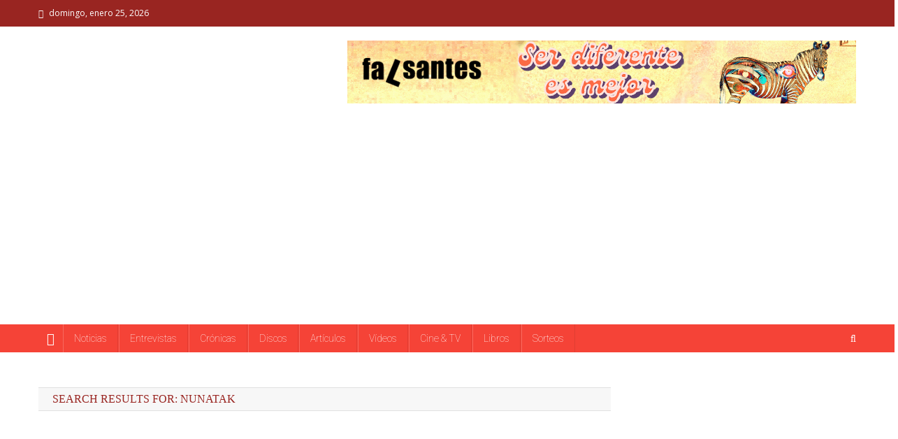

--- FILE ---
content_type: text/html; charset=UTF-8
request_url: https://www.mercadeopop.com/?s=nunatak
body_size: 37251
content:
<!doctype html>
<html lang="es">
<head>
<meta charset="UTF-8">
<meta name="viewport" content="width=device-width, initial-scale=1">
<link rel="profile" href="https://gmpg.org/xfn/11">

<meta name='robots' content='noindex, follow' />

	<!-- This site is optimized with the Yoast SEO plugin v26.8 - https://yoast.com/product/yoast-seo-wordpress/ -->
	<title>Has buscado nunatak - MERCADEO POP</title>
	<meta property="og:locale" content="es_ES" />
	<meta property="og:type" content="article" />
	<meta property="og:title" content="Has buscado nunatak - MERCADEO POP" />
	<meta property="og:url" content="https://mercadeopop.com/search/nunatak/" />
	<meta property="og:site_name" content="MERCADEO POP" />
	<meta name="twitter:card" content="summary_large_image" />
	<meta name="twitter:title" content="Has buscado nunatak - MERCADEO POP" />
	<meta name="twitter:site" content="@mercadeopop" />
	<!-- Optimized with WP Meteor v3.4.16 - https://wordpress.org/plugins/wp-meteor/ --><script data-wpmeteor-nooptimize="true" >var _wpmeteor={"gdpr":true,"rdelay":86400000,"preload":true,"elementor-animations":true,"elementor-pp":true,"v":"3.4.16","rest_url":"https:\/\/mercadeopop.com\/wp-json\/"};(()=>{try{new MutationObserver(function(){}),new Promise(function(){}),Object.assign({},{}),document.fonts.ready.then(function(){})}catch{s="wpmeteordisable=1",i=document.location.href,i.match(/[?&]wpmeteordisable/)||(o="",i.indexOf("?")==-1?i.indexOf("#")==-1?o=i+"?"+s:o=i.replace("#","?"+s+"#"):i.indexOf("#")==-1?o=i+"&"+s:o=i.replace("#","&"+s+"#"),document.location.href=o)}var s,i,o;})();

</script><script data-wpmeteor-nooptimize="true" >(()=>{var v="addEventListener",ue="removeEventListener",p="getAttribute",L="setAttribute",pe="removeAttribute",N="hasAttribute",St="querySelector",F=St+"All",U="appendChild",Q="removeChild",fe="createElement",T="tagName",Ae="getOwnPropertyDescriptor",y="prototype",W="__lookupGetter__",Ee="__lookupSetter__",m="DOMContentLoaded",f="load",B="pageshow",me="error";var d=window,c=document,Te=c.documentElement;var $=console.error;var Ke=!0,X=class{constructor(){this.known=[]}init(){let t,n,s=(r,a)=>{if(Ke&&r&&r.fn&&!r.__wpmeteor){let o=function(i){return i===r?this:(c[v](m,l=>{i.call(c,r,l,"jQueryMock")}),this)};this.known.push([r,r.fn.ready,r.fn.init?.prototype?.ready]),r.fn.ready=o,r.fn.init?.prototype?.ready&&(r.fn.init.prototype.ready=o),r.__wpmeteor=!0}return r};window.jQuery||window.$,Object.defineProperty(window,"jQuery",{get(){return t},set(r){t=s(r,"jQuery")},configurable:!0}),Object.defineProperty(window,"$",{get(){return n},set(r){n=s(r,"$")},configurable:!0})}unmock(){this.known.forEach(([t,n,s])=>{t.fn.ready=n,t.fn.init?.prototype?.ready&&s&&(t.fn.init.prototype.ready=s)}),Ke=!1}};var ge="fpo:first-interaction",he="fpo:replay-captured-events";var Je="fpo:element-loaded",Se="fpo:images-loaded",M="fpo:the-end";var Z="click",V=window,Qe=V.addEventListener.bind(V),Xe=V.removeEventListener.bind(V),Ge="removeAttribute",ve="getAttribute",Gt="setAttribute",Ne=["touchstart","touchmove","touchend","touchcancel","keydown","wheel"],Ze=["mouseover","mouseout",Z],Nt=["touchstart","touchend","touchcancel","mouseover","mouseout",Z],R="data-wpmeteor-";var Ue="dispatchEvent",je=e=>{let t=new MouseEvent(Z,{view:e.view,bubbles:!0,cancelable:!0});return Object.defineProperty(t,"target",{writable:!1,value:e.target}),t},Be=class{static capture(){let t=!1,[,n,s]=`${window.Promise}`.split(/[\s[(){]+/s);if(V["__"+s+n])return;let r=[],a=o=>{if(o.target&&Ue in o.target){if(!o.isTrusted)return;if(o.cancelable&&!Ne.includes(o.type))try{o.preventDefault()}catch{}o.stopImmediatePropagation(),o.type===Z?r.push(je(o)):Nt.includes(o.type)&&r.push(o),o.target[Gt](R+o.type,!0),t||(t=!0,V[Ue](new CustomEvent(ge)))}};V.addEventListener(he,()=>{Ze.forEach(l=>Xe(l,a,{passive:!1,capture:!0})),Ne.forEach(l=>Xe(l,a,{passive:!0,capture:!0}));let o;for(;o=r.shift();){var i=o.target;i[ve](R+"touchstart")&&i[ve](R+"touchend")&&!i[ve](R+Z)?(i[ve](R+"touchmove")||r.push(je(o)),i[Ge](R+"touchstart"),i[Ge](R+"touchend")):i[Ge](R+o.type),i[Ue](o)}}),Ze.forEach(o=>Qe(o,a,{passive:!1,capture:!0})),Ne.forEach(o=>Qe(o,a,{passive:!0,capture:!0}))}};var et=Be;var j=class{constructor(){this.l=[]}emit(t,n=null){this.l[t]&&this.l[t].forEach(s=>s(n))}on(t,n){this.l[t]||=[],this.l[t].push(n)}off(t,n){this.l[t]=(this.l[t]||[]).filter(s=>s!==n)}};var D=new j;var ye=c[fe]("span");ye[L]("id","elementor-device-mode");ye[L]("class","elementor-screen-only");var Ut=!1,tt=()=>(Ut||c.body[U](ye),getComputedStyle(ye,":after").content.replace(/"/g,""));var rt=e=>e[p]("class")||"",nt=(e,t)=>e[L]("class",t),st=()=>{d[v](f,function(){let e=tt(),t=Math.max(Te.clientWidth||0,d.innerWidth||0),n=Math.max(Te.clientHeight||0,d.innerHeight||0),s=["_animation_"+e,"animation_"+e,"_animation","_animation","animation"];Array.from(c[F](".elementor-invisible")).forEach(r=>{let a=r.getBoundingClientRect();if(a.top+d.scrollY<=n&&a.left+d.scrollX<t)try{let i=JSON.parse(r[p]("data-settings"));if(i.trigger_source)return;let l=i._animation_delay||i.animation_delay||0,u,E;for(var o=0;o<s.length;o++)if(i[s[o]]){E=s[o],u=i[E];break}if(u){let q=rt(r),J=u==="none"?q:q+" animated "+u,At=setTimeout(()=>{nt(r,J.replace(/\belementor-invisible\b/,"")),s.forEach(Tt=>delete i[Tt]),r[L]("data-settings",JSON.stringify(i))},l);D.on("fi",()=>{clearTimeout(At),nt(r,rt(r).replace(new RegExp("\b"+u+"\b"),""))})}}catch(i){console.error(i)}})})};var ot="data-in-mega_smartmenus",it=()=>{let e=c[fe]("div");e.innerHTML='<span class="sub-arrow --wp-meteor"><i class="fa" aria-hidden="true"></i></span>';let t=e.firstChild,n=s=>{let r=[];for(;s=s.previousElementSibling;)r.push(s);return r};c[v](m,function(){Array.from(c[F](".pp-advanced-menu ul")).forEach(s=>{if(s[p](ot))return;(s[p]("class")||"").match(/\bmega-menu\b/)&&s[F]("ul").forEach(o=>{o[L](ot,!0)});let r=n(s),a=r.filter(o=>o).filter(o=>o[T]==="A").pop();if(a||(a=r.map(o=>Array.from(o[F]("a"))).filter(o=>o).flat().pop()),a){let o=t.cloneNode(!0);a[U](o),new MutationObserver(l=>{l.forEach(({addedNodes:u})=>{u.forEach(E=>{if(E.nodeType===1&&E[T]==="SPAN")try{a[Q](o)}catch{}})})}).observe(a,{childList:!0})}})})};var w="readystatechange",A="message";var Y="SCRIPT",g="data-wpmeteor-",b=Object.defineProperty,Ve=Object.defineProperties,P="javascript/blocked",Pe=/^\s*(application|text)\/javascript|module\s*$/i,mt="requestAnimationFrame",gt="requestIdleCallback",ie="setTimeout",Ie="__dynamic",I=d.constructor.name+"::",ce=c.constructor.name+"::",ht=function(e,t){t=t||d;for(var n=0;n<this.length;n++)e.call(t,this[n],n,this)};"NodeList"in d&&!NodeList[y].forEach&&(NodeList[y].forEach=ht);"HTMLCollection"in d&&!HTMLCollection[y].forEach&&(HTMLCollection[y].forEach=ht);_wpmeteor["elementor-animations"]&&st(),_wpmeteor["elementor-pp"]&&it();var _e=[],Le=[],ee=[],se=!1,k=[],h={},He=!1,Bt=0,H=c.visibilityState==="visible"?d[mt]:d[ie],vt=d[gt]||H;c[v]("visibilitychange",()=>{H=c.visibilityState==="visible"?d[mt]:d[ie],vt=d[gt]||H});var C=d[ie],De,z=["src","type"],x=Object,te="definePropert";x[te+"y"]=(e,t,n)=>{if(e===d&&["jQuery","onload"].indexOf(t)>=0||(e===c||e===c.body)&&["readyState","write","writeln","on"+w].indexOf(t)>=0)return["on"+w,"on"+f].indexOf(t)&&n.set&&(h["on"+w]=h["on"+w]||[],h["on"+w].push(n.set)),e;if(e instanceof HTMLScriptElement&&z.indexOf(t)>=0){if(!e[t+"__def"]){let s=x[Ae](e,t);b(e,t,{set(r){return e[t+"__set"]?e[t+"__set"].call(e,r):s.set.call(e,r)},get(){return e[t+"__get"]?e[t+"__get"].call(e):s.get.call(e)}}),e[t+"__def"]=!0}return n.get&&(e[t+"__get"]=n.get),n.set&&(e[t+"__set"]=n.set),e}return b(e,t,n)};x[te+"ies"]=(e,t)=>{for(let n in t)x[te+"y"](e,n,t[n]);for(let n of x.getOwnPropertySymbols(t))x[te+"y"](e,n,t[n]);return e};var qe=EventTarget[y][v],yt=EventTarget[y][ue],ae=qe.bind(c),Ct=yt.bind(c),G=qe.bind(d),_t=yt.bind(d),Lt=Document[y].createElement,le=Lt.bind(c),de=c.__proto__[W]("readyState").bind(c),ct="loading";b(c,"readyState",{get(){return ct},set(e){return ct=e}});var at=e=>k.filter(([t,,n],s)=>{if(!(e.indexOf(t.type)<0)){n||(n=t.target);try{let r=n.constructor.name+"::"+t.type;for(let a=0;a<h[r].length;a++)if(h[r][a]){let o=r+"::"+s+"::"+a;if(!xe[o])return!0}}catch{}}}).length,oe,xe={},K=e=>{k.forEach(([t,n,s],r)=>{if(!(e.indexOf(t.type)<0)){s||(s=t.target);try{let a=s.constructor.name+"::"+t.type;if((h[a]||[]).length)for(let o=0;o<h[a].length;o++){let i=h[a][o];if(i){let l=a+"::"+r+"::"+o;if(!xe[l]){xe[l]=!0,c.readyState=n,oe=a;try{Bt++,!i[y]||i[y].constructor===i?i.bind(s)(t):i(t)}catch(u){$(u,i)}oe=null}}}}catch(a){$(a)}}})};ae(m,e=>{k.push([new e.constructor(m,e),de(),c])});ae(w,e=>{k.push([new e.constructor(w,e),de(),c])});G(m,e=>{k.push([new e.constructor(m,e),de(),d])});G(f,e=>{He=!0,k.push([new e.constructor(f,e),de(),d]),O||K([m,w,A,f,B])});G(B,e=>{k.push([new e.constructor(B,e),de(),d]),O||K([m,w,A,f,B])});var wt=e=>{k.push([e,c.readyState,d])},Ot=d[W]("onmessage"),Rt=d[Ee]("onmessage"),Pt=()=>{_t(A,wt),(h[I+"message"]||[]).forEach(e=>{G(A,e)}),b(d,"onmessage",{get:Ot,set:Rt})};G(A,wt);var Dt=new X;Dt.init();var Fe=()=>{!O&&!se&&(O=!0,c.readyState="loading",H($e),H(S)),He||G(f,()=>{Fe()})};G(ge,()=>{Fe()});D.on(Se,()=>{Fe()});_wpmeteor.rdelay>=0&&et.capture();var re=[-1],Ce=e=>{re=re.filter(t=>t!==e.target),re.length||C(D.emit.bind(D,M))};var O=!1,S=()=>{let e=_e.shift();if(e)e[p](g+"src")?e[N]("async")||e[Ie]?(e.isConnected&&(re.push(e),setTimeout(Ce,1e3,{target:e})),Oe(e,Ce),C(S)):Oe(e,C.bind(null,S)):(e.origtype==P&&Oe(e),C(S));else if(Le.length)_e.push(...Le),Le.length=0,C(S);else if(at([m,w,A]))K([m,w,A]),C(S);else if(He)if(at([f,B,A]))K([f,B,A]),C(S);else if(re.length>1)vt(S);else if(ee.length)_e.push(...ee),ee.length=0,C(S);else{if(d.RocketLazyLoadScripts)try{RocketLazyLoadScripts.run()}catch(t){$(t)}c.readyState="complete",Pt(),Dt.unmock(),O=!1,se=!0,d[ie](()=>Ce({target:-1}))}else O=!1},xt=e=>{let t=le(Y),n=e.attributes;for(var s=n.length-1;s>=0;s--)n[s].name.startsWith(g)||t[L](n[s].name,n[s].value);let r=e[p](g+"type");r?t.type=r:t.type="text/javascript",(e.textContent||"").match(/^\s*class RocketLazyLoadScripts/)?t.textContent=e.textContent.replace(/^\s*class\s*RocketLazyLoadScripts/,"window.RocketLazyLoadScripts=class").replace("RocketLazyLoadScripts.run();",""):t.textContent=e.textContent;for(let a of["onload","onerror","onreadystatechange"])e[a]&&(t[a]=e[a]);return t},Oe=(e,t)=>{let n=e[p](g+"src");if(n){let s=qe.bind(e);e.isConnected&&t&&(s(f,t),s(me,t)),e.origtype=e[p](g+"type")||"text/javascript",e.origsrc=n,(!e.isConnected||e[N]("nomodule")||e.type&&!Pe.test(e.type))&&t&&t(new Event(f,{target:e}))}else e.origtype===P?(e.origtype=e[p](g+"type")||"text/javascript",e[pe]("integrity"),e.textContent=e.textContent+`
`):t&&t(new Event(f,{target:e}))},We=(e,t)=>{let n=(h[e]||[]).indexOf(t);if(n>=0)return h[e][n]=void 0,!0},lt=(e,t,...n)=>{if("HTMLDocument::"+m==oe&&e===m&&!t.toString().match(/jQueryMock/)){D.on(M,c[v].bind(c,e,t,...n));return}if(t&&(e===m||e===w)){let s=ce+e;h[s]=h[s]||[],h[s].push(t),se&&K([e]);return}return ae(e,t,...n)},dt=(e,t,...n)=>{if(e===m){let s=ce+e;We(s,t)}return Ct(e,t,...n)};Ve(c,{[v]:{get(){return lt},set(){return lt}},[ue]:{get(){return dt},set(){return dt}}});var ne=c.createDocumentFragment(),$e=()=>{ne.hasChildNodes()&&(c.head[U](ne),ne=c.createDocumentFragment())},ut={},we=e=>{if(e)try{let t=new URL(e,c.location.href),n=t.origin;if(n&&!ut[n]&&c.location.host!==t.host){let s=le("link");s.rel="preconnect",s.href=n,ne[U](s),ut[n]=!0,O&&H($e)}}catch{}},be={},kt=(e,t,n,s)=>{let r=le("link");r.rel=t?"modulepre"+f:"pre"+f,r.as="script",n&&r[L]("crossorigin",n),s&&r[L]("integrity",s);try{e=new URL(e,c.location.href).href}catch{}r.href=e,ne[U](r),be[e]=!0,O&&H($e)},ke=function(...e){let t=le(...e);if(!e||e[0].toUpperCase()!==Y||!O)return t;let n=t[L].bind(t),s=t[p].bind(t),r=t[pe].bind(t),a=t[N].bind(t),o=t[W]("attributes").bind(t);return z.forEach(i=>{let l=t[W](i).bind(t),u=t[Ee](i).bind(t);x[te+"y"](t,i,{set(E){return i==="type"&&E&&!Pe.test(E)?n(i,E):((i==="src"&&E||i==="type"&&E&&t.origsrc)&&n("type",P),E?n(g+i,E):r(g+i))},get(){let E=t[p](g+i);if(i==="src")try{return new URL(E,c.location.href).href}catch{}return E}}),b(t,"orig"+i,{set(E){return u(E)},get(){return l()}})}),t[L]=function(i,l){if(z.includes(i))return i==="type"&&l&&!Pe.test(l)?n(i,l):((i==="src"&&l||i==="type"&&l&&t.origsrc)&&n("type",P),l?n(g+i,l):r(g+i));n(i,l)},t[p]=function(i){let l=z.indexOf(i)>=0?s(g+i):s(i);if(i==="src")try{return new URL(l,c.location.href).href}catch{}return l},t[N]=function(i){return z.indexOf(i)>=0?a(g+i):a(i)},b(t,"attributes",{get(){return[...o()].filter(l=>l.name!=="type").map(l=>({name:l.name.match(new RegExp(g))?l.name.replace(g,""):l.name,value:l.value}))}}),t[Ie]=!0,t};Object.defineProperty(Document[y],"createElement",{set(e){e!==ke&&(De=e)},get(){return De||ke}});var Re=new Set,ze=new MutationObserver(e=>{e.forEach(({removedNodes:t,addedNodes:n,target:s})=>{t.forEach(r=>{r.nodeType===1&&Y===r[T]&&"origtype"in r&&Re.delete(r)}),n.forEach(r=>{if(r.nodeType===1)if(Y===r[T]){if("origtype"in r){if(r.origtype!==P)return}else if(r[p]("type")!==P)return;"origtype"in r||z.forEach(o=>{let i=r[W](o).bind(r),l=r[Ee](o).bind(r);b(r,"orig"+o,{set(u){return l(u)},get(){return i()}})});let a=r[p](g+"src");if(Re.has(r)&&$("Inserted twice",r),r.parentNode){Re.add(r);let o=r[p](g+"type");(a||"").match(/\/gtm.js\?/)||r[N]("async")||r[Ie]?(ee.push(r),we(a)):r[N]("defer")||o==="module"?(Le.push(r),we(a)):(a&&!r[N]("nomodule")&&!be[a]&&kt(a,o==="module",r[N]("crossorigin")&&r[p]("crossorigin"),r[p]("integrity")),_e.push(r))}else r[v](f,o=>o.target.parentNode[Q](o.target)),r[v](me,o=>o.target.parentNode[Q](o.target)),s[U](r)}else r[T]==="LINK"&&r[p]("as")==="script"&&(be[r[p]("href")]=!0)})})}),bt={childList:!0,subtree:!0};ze.observe(c.documentElement,bt);var Mt=HTMLElement[y].attachShadow;HTMLElement[y].attachShadow=function(e){let t=Mt.call(this,e);return e.mode==="open"&&ze.observe(t,bt),t};(()=>{let e=x[Ae](HTMLIFrameElement[y],"src");b(HTMLIFrameElement[y],"src",{get(){return this.dataset.fpoSrc?this.dataset.fpoSrc:e.get.call(this)},set(t){delete this.dataset.fpoSrc,e.set.call(this,t)}})})();D.on(M,()=>{(!De||De===ke)&&(Document[y].createElement=Lt,ze.disconnect()),dispatchEvent(new CustomEvent(he)),dispatchEvent(new CustomEvent(M))});var Me=e=>{let t,n;!c.currentScript||!c.currentScript.parentNode?(t=c.body,n=t.lastChild):(n=c.currentScript,t=n.parentNode);try{let s=le("div");s.innerHTML=e,Array.from(s.childNodes).forEach(r=>{r.nodeName===Y?t.insertBefore(xt(r),n):t.insertBefore(r,n)})}catch(s){$(s)}},pt=e=>Me(e+`
`);Ve(c,{write:{get(){return Me},set(e){return Me=e}},writeln:{get(){return pt},set(e){return pt=e}}});var ft=(e,t,...n)=>{if(I+m==oe&&e===m&&!t.toString().match(/jQueryMock/)){D.on(M,d[v].bind(d,e,t,...n));return}if(I+f==oe&&e===f){D.on(M,d[v].bind(d,e,t,...n));return}if(t&&(e===f||e===B||e===m||e===A&&!se)){let s=e===m?ce+e:I+e;h[s]=h[s]||[],h[s].push(t),se&&K([e]);return}return G(e,t,...n)},Et=(e,t,...n)=>{if(e===f||e===m||e===B){let s=e===m?ce+e:I+e;We(s,t)}return _t(e,t,...n)};Ve(d,{[v]:{get(){return ft},set(){return ft}},[ue]:{get(){return Et},set(){return Et}}});var Ye=e=>{let t;return{get(){return t},set(n){return t&&We(e,n),h[e]=h[e]||[],h[e].push(n),t=n}}};G(Je,e=>{let{target:t,event:n}=e.detail,s=t===d?c.body:t,r=s[p](g+"on"+n.type);s[pe](g+"on"+n.type);try{let a=new Function("event",r);t===d?d[v](f,a.bind(t,n)):a.call(t,n)}catch(a){console.err(a)}});{let e=Ye(I+f);b(d,"onload",e),ae(m,()=>{b(c.body,"onload",e)})}b(c,"onreadystatechange",Ye(ce+w));b(d,"onmessage",Ye(I+A));(()=>{let e=d.innerHeight,t=d.innerWidth,n=r=>{let o={"4g":1250,"3g":2500,"2g":2500}[(navigator.connection||{}).effectiveType]||0,i=r.getBoundingClientRect(),l={top:-1*e-o,left:-1*t-o,bottom:e+o,right:t+o};return!(i.left>=l.right||i.right<=l.left||i.top>=l.bottom||i.bottom<=l.top)},s=(r=!0)=>{let a=1,o=-1,i={},l=()=>{o++,--a||d[ie](D.emit.bind(D,Se),_wpmeteor.rdelay)};Array.from(c.getElementsByTagName("*")).forEach(u=>{let E,q,J;if(u[T]==="IMG"){let _=u.currentSrc||u.src;_&&!i[_]&&!_.match(/^data:/i)&&((u.loading||"").toLowerCase()!=="lazy"||n(u))&&(E=_)}else if(u[T]===Y)we(u[p](g+"src"));else if(u[T]==="LINK"&&u[p]("as")==="script"&&["pre"+f,"modulepre"+f].indexOf(u[p]("rel"))>=0)be[u[p]("href")]=!0;else if((q=d.getComputedStyle(u))&&(J=(q.backgroundImage||"").match(/^url\s*\((.*?)\)/i))&&(J||[]).length){let _=J[0].slice(4,-1).replace(/"/g,"");!i[_]&&!_.match(/^data:/i)&&(E=_)}if(E){i[E]=!0;let _=new Image;r&&(a++,_[v](f,l),_[v](me,l)),_.src=E}}),c.fonts.ready.then(()=>{l()})};_wpmeteor.rdelay===0?ae(m,s):G(f,s)})();})();
//1.0.42

</script><script type="application/ld+json" class="yoast-schema-graph">{"@context":"https://schema.org","@graph":[{"@type":["CollectionPage","SearchResultsPage"],"@id":"https://mercadeopop.com/?s=nunatak","url":"https://mercadeopop.com/?s=nunatak","name":"Has buscado nunatak - MERCADEO POP","isPartOf":{"@id":"https://mercadeopop.com/#website"},"primaryImageOfPage":{"@id":"#primaryimage"},"image":{"@id":"#primaryimage"},"thumbnailUrl":"https://mercadeopop.com/wp-content/uploads/2023/08/d463c62d-0f0b-2737-ddba-cd3548c2e649.jpg","breadcrumb":{"@id":"#breadcrumb"},"inLanguage":"es"},{"@type":"ImageObject","inLanguage":"es","@id":"#primaryimage","url":"https://mercadeopop.com/wp-content/uploads/2023/08/d463c62d-0f0b-2737-ddba-cd3548c2e649.jpg","contentUrl":"https://mercadeopop.com/wp-content/uploads/2023/08/d463c62d-0f0b-2737-ddba-cd3548c2e649.jpg","width":1200,"height":960,"caption":"nunatak"},{"@type":"BreadcrumbList","@id":"#breadcrumb","itemListElement":[{"@type":"ListItem","position":1,"name":"Portada","item":"https://mercadeopop.com/"},{"@type":"ListItem","position":2,"name":"Has buscado por nunatak"}]},{"@type":"WebSite","@id":"https://mercadeopop.com/#website","url":"https://mercadeopop.com/","name":"MERCADEO POP","description":"Mercadeo Pop es todo información musical","publisher":{"@id":"https://mercadeopop.com/#/schema/person/6a69d9c13ae9b9dbd1d04e1e84c584dc"},"potentialAction":[{"@type":"SearchAction","target":{"@type":"EntryPoint","urlTemplate":"https://mercadeopop.com/?s={search_term_string}"},"query-input":{"@type":"PropertyValueSpecification","valueRequired":true,"valueName":"search_term_string"}}],"inLanguage":"es"},{"@type":["Person","Organization"],"@id":"https://mercadeopop.com/#/schema/person/6a69d9c13ae9b9dbd1d04e1e84c584dc","name":"David Gallardo","image":{"@type":"ImageObject","inLanguage":"es","@id":"https://mercadeopop.com/#/schema/person/image/","url":"https://mercadeopop.com/wp-content/uploads/2020/10/cropped-cabecerapopbuenaoctubre20-1.jpg","contentUrl":"https://mercadeopop.com/wp-content/uploads/2020/10/cropped-cabecerapopbuenaoctubre20-1.jpg","width":346,"height":52,"caption":"David Gallardo"},"logo":{"@id":"https://mercadeopop.com/#/schema/person/image/"},"sameAs":["https://www.mercadeopop.com","https://www.facebook.com/mercadeopopweb","https://www.instagram.com/mercadeo_pop/","https://x.com/https://twitter.com/mercadeopop"]}]}</script>
	<!-- / Yoast SEO plugin. -->


<link rel='dns-prefetch' href='//www.googletagmanager.com' />
<link rel='dns-prefetch' href='//fonts.googleapis.com' />
<link rel='dns-prefetch' href='//pagead2.googlesyndication.com' />
<link rel='dns-prefetch' href='//fundingchoicesmessages.google.com' />
<link rel="alternate" type="application/rss+xml" title="MERCADEO POP &raquo; Feed" href="https://mercadeopop.com/feed/" />
<link rel="alternate" type="application/rss+xml" title="MERCADEO POP &raquo; Feed de los comentarios" href="https://mercadeopop.com/comments/feed/" />
<script  type="javascript/blocked" data-wpmeteor-type="text/javascript"  id="wpp-js" data-wpmeteor-src="https://mercadeopop.com/wp-content/plugins/wordpress-popular-posts/assets/js/wpp.min.js?ver=7.3.6" data-sampling="0" data-sampling-rate="100" data-api-url="https://mercadeopop.com/wp-json/wordpress-popular-posts" data-post-id="0" data-token="acd74324c6" data-lang="0" data-debug="0"></script>
<link rel="alternate" type="application/rss+xml" title="MERCADEO POP &raquo; Resultados de búsqueda del feed «nunatak»" href="https://mercadeopop.com/search/nunatak/feed/rss2/" />
		<style>
			.lazyload,
			.lazyloading {
				max-width: 100%;
			}
		</style>
		<style id='wp-img-auto-sizes-contain-inline-css' type='text/css'>
img:is([sizes=auto i],[sizes^="auto," i]){contain-intrinsic-size:3000px 1500px}
/*# sourceURL=wp-img-auto-sizes-contain-inline-css */
</style>
<style id='wp-block-library-inline-css' type='text/css'>
:root{--wp-block-synced-color:#7a00df;--wp-block-synced-color--rgb:122,0,223;--wp-bound-block-color:var(--wp-block-synced-color);--wp-editor-canvas-background:#ddd;--wp-admin-theme-color:#007cba;--wp-admin-theme-color--rgb:0,124,186;--wp-admin-theme-color-darker-10:#006ba1;--wp-admin-theme-color-darker-10--rgb:0,107,160.5;--wp-admin-theme-color-darker-20:#005a87;--wp-admin-theme-color-darker-20--rgb:0,90,135;--wp-admin-border-width-focus:2px}@media (min-resolution:192dpi){:root{--wp-admin-border-width-focus:1.5px}}.wp-element-button{cursor:pointer}:root .has-very-light-gray-background-color{background-color:#eee}:root .has-very-dark-gray-background-color{background-color:#313131}:root .has-very-light-gray-color{color:#eee}:root .has-very-dark-gray-color{color:#313131}:root .has-vivid-green-cyan-to-vivid-cyan-blue-gradient-background{background:linear-gradient(135deg,#00d084,#0693e3)}:root .has-purple-crush-gradient-background{background:linear-gradient(135deg,#34e2e4,#4721fb 50%,#ab1dfe)}:root .has-hazy-dawn-gradient-background{background:linear-gradient(135deg,#faaca8,#dad0ec)}:root .has-subdued-olive-gradient-background{background:linear-gradient(135deg,#fafae1,#67a671)}:root .has-atomic-cream-gradient-background{background:linear-gradient(135deg,#fdd79a,#004a59)}:root .has-nightshade-gradient-background{background:linear-gradient(135deg,#330968,#31cdcf)}:root .has-midnight-gradient-background{background:linear-gradient(135deg,#020381,#2874fc)}:root{--wp--preset--font-size--normal:16px;--wp--preset--font-size--huge:42px}.has-regular-font-size{font-size:1em}.has-larger-font-size{font-size:2.625em}.has-normal-font-size{font-size:var(--wp--preset--font-size--normal)}.has-huge-font-size{font-size:var(--wp--preset--font-size--huge)}.has-text-align-center{text-align:center}.has-text-align-left{text-align:left}.has-text-align-right{text-align:right}.has-fit-text{white-space:nowrap!important}#end-resizable-editor-section{display:none}.aligncenter{clear:both}.items-justified-left{justify-content:flex-start}.items-justified-center{justify-content:center}.items-justified-right{justify-content:flex-end}.items-justified-space-between{justify-content:space-between}.screen-reader-text{border:0;clip-path:inset(50%);height:1px;margin:-1px;overflow:hidden;padding:0;position:absolute;width:1px;word-wrap:normal!important}.screen-reader-text:focus{background-color:#ddd;clip-path:none;color:#444;display:block;font-size:1em;height:auto;left:5px;line-height:normal;padding:15px 23px 14px;text-decoration:none;top:5px;width:auto;z-index:100000}html :where(.has-border-color){border-style:solid}html :where([style*=border-top-color]){border-top-style:solid}html :where([style*=border-right-color]){border-right-style:solid}html :where([style*=border-bottom-color]){border-bottom-style:solid}html :where([style*=border-left-color]){border-left-style:solid}html :where([style*=border-width]){border-style:solid}html :where([style*=border-top-width]){border-top-style:solid}html :where([style*=border-right-width]){border-right-style:solid}html :where([style*=border-bottom-width]){border-bottom-style:solid}html :where([style*=border-left-width]){border-left-style:solid}html :where(img[class*=wp-image-]){height:auto;max-width:100%}:where(figure){margin:0 0 1em}html :where(.is-position-sticky){--wp-admin--admin-bar--position-offset:var(--wp-admin--admin-bar--height,0px)}@media screen and (max-width:600px){html :where(.is-position-sticky){--wp-admin--admin-bar--position-offset:0px}}

/*# sourceURL=wp-block-library-inline-css */
</style><style id='wp-block-heading-inline-css' type='text/css'>
h1:where(.wp-block-heading).has-background,h2:where(.wp-block-heading).has-background,h3:where(.wp-block-heading).has-background,h4:where(.wp-block-heading).has-background,h5:where(.wp-block-heading).has-background,h6:where(.wp-block-heading).has-background{padding:1.25em 2.375em}h1.has-text-align-left[style*=writing-mode]:where([style*=vertical-lr]),h1.has-text-align-right[style*=writing-mode]:where([style*=vertical-rl]),h2.has-text-align-left[style*=writing-mode]:where([style*=vertical-lr]),h2.has-text-align-right[style*=writing-mode]:where([style*=vertical-rl]),h3.has-text-align-left[style*=writing-mode]:where([style*=vertical-lr]),h3.has-text-align-right[style*=writing-mode]:where([style*=vertical-rl]),h4.has-text-align-left[style*=writing-mode]:where([style*=vertical-lr]),h4.has-text-align-right[style*=writing-mode]:where([style*=vertical-rl]),h5.has-text-align-left[style*=writing-mode]:where([style*=vertical-lr]),h5.has-text-align-right[style*=writing-mode]:where([style*=vertical-rl]),h6.has-text-align-left[style*=writing-mode]:where([style*=vertical-lr]),h6.has-text-align-right[style*=writing-mode]:where([style*=vertical-rl]){rotate:180deg}
/*# sourceURL=https://mercadeopop.com/wp-includes/blocks/heading/style.min.css */
</style>
<style id='wp-block-image-inline-css' type='text/css'>
.wp-block-image>a,.wp-block-image>figure>a{display:inline-block}.wp-block-image img{box-sizing:border-box;height:auto;max-width:100%;vertical-align:bottom}@media not (prefers-reduced-motion){.wp-block-image img.hide{visibility:hidden}.wp-block-image img.show{animation:show-content-image .4s}}.wp-block-image[style*=border-radius] img,.wp-block-image[style*=border-radius]>a{border-radius:inherit}.wp-block-image.has-custom-border img{box-sizing:border-box}.wp-block-image.aligncenter{text-align:center}.wp-block-image.alignfull>a,.wp-block-image.alignwide>a{width:100%}.wp-block-image.alignfull img,.wp-block-image.alignwide img{height:auto;width:100%}.wp-block-image .aligncenter,.wp-block-image .alignleft,.wp-block-image .alignright,.wp-block-image.aligncenter,.wp-block-image.alignleft,.wp-block-image.alignright{display:table}.wp-block-image .aligncenter>figcaption,.wp-block-image .alignleft>figcaption,.wp-block-image .alignright>figcaption,.wp-block-image.aligncenter>figcaption,.wp-block-image.alignleft>figcaption,.wp-block-image.alignright>figcaption{caption-side:bottom;display:table-caption}.wp-block-image .alignleft{float:left;margin:.5em 1em .5em 0}.wp-block-image .alignright{float:right;margin:.5em 0 .5em 1em}.wp-block-image .aligncenter{margin-left:auto;margin-right:auto}.wp-block-image :where(figcaption){margin-bottom:1em;margin-top:.5em}.wp-block-image.is-style-circle-mask img{border-radius:9999px}@supports ((-webkit-mask-image:none) or (mask-image:none)) or (-webkit-mask-image:none){.wp-block-image.is-style-circle-mask img{border-radius:0;-webkit-mask-image:url('data:image/svg+xml;utf8,<svg viewBox="0 0 100 100" xmlns="http://www.w3.org/2000/svg"><circle cx="50" cy="50" r="50"/></svg>');mask-image:url('data:image/svg+xml;utf8,<svg viewBox="0 0 100 100" xmlns="http://www.w3.org/2000/svg"><circle cx="50" cy="50" r="50"/></svg>');mask-mode:alpha;-webkit-mask-position:center;mask-position:center;-webkit-mask-repeat:no-repeat;mask-repeat:no-repeat;-webkit-mask-size:contain;mask-size:contain}}:root :where(.wp-block-image.is-style-rounded img,.wp-block-image .is-style-rounded img){border-radius:9999px}.wp-block-image figure{margin:0}.wp-lightbox-container{display:flex;flex-direction:column;position:relative}.wp-lightbox-container img{cursor:zoom-in}.wp-lightbox-container img:hover+button{opacity:1}.wp-lightbox-container button{align-items:center;backdrop-filter:blur(16px) saturate(180%);background-color:#5a5a5a40;border:none;border-radius:4px;cursor:zoom-in;display:flex;height:20px;justify-content:center;opacity:0;padding:0;position:absolute;right:16px;text-align:center;top:16px;width:20px;z-index:100}@media not (prefers-reduced-motion){.wp-lightbox-container button{transition:opacity .2s ease}}.wp-lightbox-container button:focus-visible{outline:3px auto #5a5a5a40;outline:3px auto -webkit-focus-ring-color;outline-offset:3px}.wp-lightbox-container button:hover{cursor:pointer;opacity:1}.wp-lightbox-container button:focus{opacity:1}.wp-lightbox-container button:focus,.wp-lightbox-container button:hover,.wp-lightbox-container button:not(:hover):not(:active):not(.has-background){background-color:#5a5a5a40;border:none}.wp-lightbox-overlay{box-sizing:border-box;cursor:zoom-out;height:100vh;left:0;overflow:hidden;position:fixed;top:0;visibility:hidden;width:100%;z-index:100000}.wp-lightbox-overlay .close-button{align-items:center;cursor:pointer;display:flex;justify-content:center;min-height:40px;min-width:40px;padding:0;position:absolute;right:calc(env(safe-area-inset-right) + 16px);top:calc(env(safe-area-inset-top) + 16px);z-index:5000000}.wp-lightbox-overlay .close-button:focus,.wp-lightbox-overlay .close-button:hover,.wp-lightbox-overlay .close-button:not(:hover):not(:active):not(.has-background){background:none;border:none}.wp-lightbox-overlay .lightbox-image-container{height:var(--wp--lightbox-container-height);left:50%;overflow:hidden;position:absolute;top:50%;transform:translate(-50%,-50%);transform-origin:top left;width:var(--wp--lightbox-container-width);z-index:9999999999}.wp-lightbox-overlay .wp-block-image{align-items:center;box-sizing:border-box;display:flex;height:100%;justify-content:center;margin:0;position:relative;transform-origin:0 0;width:100%;z-index:3000000}.wp-lightbox-overlay .wp-block-image img{height:var(--wp--lightbox-image-height);min-height:var(--wp--lightbox-image-height);min-width:var(--wp--lightbox-image-width);width:var(--wp--lightbox-image-width)}.wp-lightbox-overlay .wp-block-image figcaption{display:none}.wp-lightbox-overlay button{background:none;border:none}.wp-lightbox-overlay .scrim{background-color:#fff;height:100%;opacity:.9;position:absolute;width:100%;z-index:2000000}.wp-lightbox-overlay.active{visibility:visible}@media not (prefers-reduced-motion){.wp-lightbox-overlay.active{animation:turn-on-visibility .25s both}.wp-lightbox-overlay.active img{animation:turn-on-visibility .35s both}.wp-lightbox-overlay.show-closing-animation:not(.active){animation:turn-off-visibility .35s both}.wp-lightbox-overlay.show-closing-animation:not(.active) img{animation:turn-off-visibility .25s both}.wp-lightbox-overlay.zoom.active{animation:none;opacity:1;visibility:visible}.wp-lightbox-overlay.zoom.active .lightbox-image-container{animation:lightbox-zoom-in .4s}.wp-lightbox-overlay.zoom.active .lightbox-image-container img{animation:none}.wp-lightbox-overlay.zoom.active .scrim{animation:turn-on-visibility .4s forwards}.wp-lightbox-overlay.zoom.show-closing-animation:not(.active){animation:none}.wp-lightbox-overlay.zoom.show-closing-animation:not(.active) .lightbox-image-container{animation:lightbox-zoom-out .4s}.wp-lightbox-overlay.zoom.show-closing-animation:not(.active) .lightbox-image-container img{animation:none}.wp-lightbox-overlay.zoom.show-closing-animation:not(.active) .scrim{animation:turn-off-visibility .4s forwards}}@keyframes show-content-image{0%{visibility:hidden}99%{visibility:hidden}to{visibility:visible}}@keyframes turn-on-visibility{0%{opacity:0}to{opacity:1}}@keyframes turn-off-visibility{0%{opacity:1;visibility:visible}99%{opacity:0;visibility:visible}to{opacity:0;visibility:hidden}}@keyframes lightbox-zoom-in{0%{transform:translate(calc((-100vw + var(--wp--lightbox-scrollbar-width))/2 + var(--wp--lightbox-initial-left-position)),calc(-50vh + var(--wp--lightbox-initial-top-position))) scale(var(--wp--lightbox-scale))}to{transform:translate(-50%,-50%) scale(1)}}@keyframes lightbox-zoom-out{0%{transform:translate(-50%,-50%) scale(1);visibility:visible}99%{visibility:visible}to{transform:translate(calc((-100vw + var(--wp--lightbox-scrollbar-width))/2 + var(--wp--lightbox-initial-left-position)),calc(-50vh + var(--wp--lightbox-initial-top-position))) scale(var(--wp--lightbox-scale));visibility:hidden}}
/*# sourceURL=https://mercadeopop.com/wp-includes/blocks/image/style.min.css */
</style>
<style id='wp-block-list-inline-css' type='text/css'>
ol,ul{box-sizing:border-box}:root :where(.wp-block-list.has-background){padding:1.25em 2.375em}
/*# sourceURL=https://mercadeopop.com/wp-includes/blocks/list/style.min.css */
</style>
<style id='wp-block-paragraph-inline-css' type='text/css'>
.is-small-text{font-size:.875em}.is-regular-text{font-size:1em}.is-large-text{font-size:2.25em}.is-larger-text{font-size:3em}.has-drop-cap:not(:focus):first-letter{float:left;font-size:8.4em;font-style:normal;font-weight:100;line-height:.68;margin:.05em .1em 0 0;text-transform:uppercase}body.rtl .has-drop-cap:not(:focus):first-letter{float:none;margin-left:.1em}p.has-drop-cap.has-background{overflow:hidden}:root :where(p.has-background){padding:1.25em 2.375em}:where(p.has-text-color:not(.has-link-color)) a{color:inherit}p.has-text-align-left[style*="writing-mode:vertical-lr"],p.has-text-align-right[style*="writing-mode:vertical-rl"]{rotate:180deg}
/*# sourceURL=https://mercadeopop.com/wp-includes/blocks/paragraph/style.min.css */
</style>
<style id='global-styles-inline-css' type='text/css'>
:root{--wp--preset--aspect-ratio--square: 1;--wp--preset--aspect-ratio--4-3: 4/3;--wp--preset--aspect-ratio--3-4: 3/4;--wp--preset--aspect-ratio--3-2: 3/2;--wp--preset--aspect-ratio--2-3: 2/3;--wp--preset--aspect-ratio--16-9: 16/9;--wp--preset--aspect-ratio--9-16: 9/16;--wp--preset--color--black: #000000;--wp--preset--color--cyan-bluish-gray: #abb8c3;--wp--preset--color--white: #ffffff;--wp--preset--color--pale-pink: #f78da7;--wp--preset--color--vivid-red: #cf2e2e;--wp--preset--color--luminous-vivid-orange: #ff6900;--wp--preset--color--luminous-vivid-amber: #fcb900;--wp--preset--color--light-green-cyan: #7bdcb5;--wp--preset--color--vivid-green-cyan: #00d084;--wp--preset--color--pale-cyan-blue: #8ed1fc;--wp--preset--color--vivid-cyan-blue: #0693e3;--wp--preset--color--vivid-purple: #9b51e0;--wp--preset--gradient--vivid-cyan-blue-to-vivid-purple: linear-gradient(135deg,rgb(6,147,227) 0%,rgb(155,81,224) 100%);--wp--preset--gradient--light-green-cyan-to-vivid-green-cyan: linear-gradient(135deg,rgb(122,220,180) 0%,rgb(0,208,130) 100%);--wp--preset--gradient--luminous-vivid-amber-to-luminous-vivid-orange: linear-gradient(135deg,rgb(252,185,0) 0%,rgb(255,105,0) 100%);--wp--preset--gradient--luminous-vivid-orange-to-vivid-red: linear-gradient(135deg,rgb(255,105,0) 0%,rgb(207,46,46) 100%);--wp--preset--gradient--very-light-gray-to-cyan-bluish-gray: linear-gradient(135deg,rgb(238,238,238) 0%,rgb(169,184,195) 100%);--wp--preset--gradient--cool-to-warm-spectrum: linear-gradient(135deg,rgb(74,234,220) 0%,rgb(151,120,209) 20%,rgb(207,42,186) 40%,rgb(238,44,130) 60%,rgb(251,105,98) 80%,rgb(254,248,76) 100%);--wp--preset--gradient--blush-light-purple: linear-gradient(135deg,rgb(255,206,236) 0%,rgb(152,150,240) 100%);--wp--preset--gradient--blush-bordeaux: linear-gradient(135deg,rgb(254,205,165) 0%,rgb(254,45,45) 50%,rgb(107,0,62) 100%);--wp--preset--gradient--luminous-dusk: linear-gradient(135deg,rgb(255,203,112) 0%,rgb(199,81,192) 50%,rgb(65,88,208) 100%);--wp--preset--gradient--pale-ocean: linear-gradient(135deg,rgb(255,245,203) 0%,rgb(182,227,212) 50%,rgb(51,167,181) 100%);--wp--preset--gradient--electric-grass: linear-gradient(135deg,rgb(202,248,128) 0%,rgb(113,206,126) 100%);--wp--preset--gradient--midnight: linear-gradient(135deg,rgb(2,3,129) 0%,rgb(40,116,252) 100%);--wp--preset--font-size--small: 13px;--wp--preset--font-size--medium: 20px;--wp--preset--font-size--large: 36px;--wp--preset--font-size--x-large: 42px;--wp--preset--spacing--20: 0.44rem;--wp--preset--spacing--30: 0.67rem;--wp--preset--spacing--40: 1rem;--wp--preset--spacing--50: 1.5rem;--wp--preset--spacing--60: 2.25rem;--wp--preset--spacing--70: 3.38rem;--wp--preset--spacing--80: 5.06rem;--wp--preset--shadow--natural: 6px 6px 9px rgba(0, 0, 0, 0.2);--wp--preset--shadow--deep: 12px 12px 50px rgba(0, 0, 0, 0.4);--wp--preset--shadow--sharp: 6px 6px 0px rgba(0, 0, 0, 0.2);--wp--preset--shadow--outlined: 6px 6px 0px -3px rgb(255, 255, 255), 6px 6px rgb(0, 0, 0);--wp--preset--shadow--crisp: 6px 6px 0px rgb(0, 0, 0);}:where(.is-layout-flex){gap: 0.5em;}:where(.is-layout-grid){gap: 0.5em;}body .is-layout-flex{display: flex;}.is-layout-flex{flex-wrap: wrap;align-items: center;}.is-layout-flex > :is(*, div){margin: 0;}body .is-layout-grid{display: grid;}.is-layout-grid > :is(*, div){margin: 0;}:where(.wp-block-columns.is-layout-flex){gap: 2em;}:where(.wp-block-columns.is-layout-grid){gap: 2em;}:where(.wp-block-post-template.is-layout-flex){gap: 1.25em;}:where(.wp-block-post-template.is-layout-grid){gap: 1.25em;}.has-black-color{color: var(--wp--preset--color--black) !important;}.has-cyan-bluish-gray-color{color: var(--wp--preset--color--cyan-bluish-gray) !important;}.has-white-color{color: var(--wp--preset--color--white) !important;}.has-pale-pink-color{color: var(--wp--preset--color--pale-pink) !important;}.has-vivid-red-color{color: var(--wp--preset--color--vivid-red) !important;}.has-luminous-vivid-orange-color{color: var(--wp--preset--color--luminous-vivid-orange) !important;}.has-luminous-vivid-amber-color{color: var(--wp--preset--color--luminous-vivid-amber) !important;}.has-light-green-cyan-color{color: var(--wp--preset--color--light-green-cyan) !important;}.has-vivid-green-cyan-color{color: var(--wp--preset--color--vivid-green-cyan) !important;}.has-pale-cyan-blue-color{color: var(--wp--preset--color--pale-cyan-blue) !important;}.has-vivid-cyan-blue-color{color: var(--wp--preset--color--vivid-cyan-blue) !important;}.has-vivid-purple-color{color: var(--wp--preset--color--vivid-purple) !important;}.has-black-background-color{background-color: var(--wp--preset--color--black) !important;}.has-cyan-bluish-gray-background-color{background-color: var(--wp--preset--color--cyan-bluish-gray) !important;}.has-white-background-color{background-color: var(--wp--preset--color--white) !important;}.has-pale-pink-background-color{background-color: var(--wp--preset--color--pale-pink) !important;}.has-vivid-red-background-color{background-color: var(--wp--preset--color--vivid-red) !important;}.has-luminous-vivid-orange-background-color{background-color: var(--wp--preset--color--luminous-vivid-orange) !important;}.has-luminous-vivid-amber-background-color{background-color: var(--wp--preset--color--luminous-vivid-amber) !important;}.has-light-green-cyan-background-color{background-color: var(--wp--preset--color--light-green-cyan) !important;}.has-vivid-green-cyan-background-color{background-color: var(--wp--preset--color--vivid-green-cyan) !important;}.has-pale-cyan-blue-background-color{background-color: var(--wp--preset--color--pale-cyan-blue) !important;}.has-vivid-cyan-blue-background-color{background-color: var(--wp--preset--color--vivid-cyan-blue) !important;}.has-vivid-purple-background-color{background-color: var(--wp--preset--color--vivid-purple) !important;}.has-black-border-color{border-color: var(--wp--preset--color--black) !important;}.has-cyan-bluish-gray-border-color{border-color: var(--wp--preset--color--cyan-bluish-gray) !important;}.has-white-border-color{border-color: var(--wp--preset--color--white) !important;}.has-pale-pink-border-color{border-color: var(--wp--preset--color--pale-pink) !important;}.has-vivid-red-border-color{border-color: var(--wp--preset--color--vivid-red) !important;}.has-luminous-vivid-orange-border-color{border-color: var(--wp--preset--color--luminous-vivid-orange) !important;}.has-luminous-vivid-amber-border-color{border-color: var(--wp--preset--color--luminous-vivid-amber) !important;}.has-light-green-cyan-border-color{border-color: var(--wp--preset--color--light-green-cyan) !important;}.has-vivid-green-cyan-border-color{border-color: var(--wp--preset--color--vivid-green-cyan) !important;}.has-pale-cyan-blue-border-color{border-color: var(--wp--preset--color--pale-cyan-blue) !important;}.has-vivid-cyan-blue-border-color{border-color: var(--wp--preset--color--vivid-cyan-blue) !important;}.has-vivid-purple-border-color{border-color: var(--wp--preset--color--vivid-purple) !important;}.has-vivid-cyan-blue-to-vivid-purple-gradient-background{background: var(--wp--preset--gradient--vivid-cyan-blue-to-vivid-purple) !important;}.has-light-green-cyan-to-vivid-green-cyan-gradient-background{background: var(--wp--preset--gradient--light-green-cyan-to-vivid-green-cyan) !important;}.has-luminous-vivid-amber-to-luminous-vivid-orange-gradient-background{background: var(--wp--preset--gradient--luminous-vivid-amber-to-luminous-vivid-orange) !important;}.has-luminous-vivid-orange-to-vivid-red-gradient-background{background: var(--wp--preset--gradient--luminous-vivid-orange-to-vivid-red) !important;}.has-very-light-gray-to-cyan-bluish-gray-gradient-background{background: var(--wp--preset--gradient--very-light-gray-to-cyan-bluish-gray) !important;}.has-cool-to-warm-spectrum-gradient-background{background: var(--wp--preset--gradient--cool-to-warm-spectrum) !important;}.has-blush-light-purple-gradient-background{background: var(--wp--preset--gradient--blush-light-purple) !important;}.has-blush-bordeaux-gradient-background{background: var(--wp--preset--gradient--blush-bordeaux) !important;}.has-luminous-dusk-gradient-background{background: var(--wp--preset--gradient--luminous-dusk) !important;}.has-pale-ocean-gradient-background{background: var(--wp--preset--gradient--pale-ocean) !important;}.has-electric-grass-gradient-background{background: var(--wp--preset--gradient--electric-grass) !important;}.has-midnight-gradient-background{background: var(--wp--preset--gradient--midnight) !important;}.has-small-font-size{font-size: var(--wp--preset--font-size--small) !important;}.has-medium-font-size{font-size: var(--wp--preset--font-size--medium) !important;}.has-large-font-size{font-size: var(--wp--preset--font-size--large) !important;}.has-x-large-font-size{font-size: var(--wp--preset--font-size--x-large) !important;}
/*# sourceURL=global-styles-inline-css */
</style>

<style id='classic-theme-styles-inline-css' type='text/css'>
/*! This file is auto-generated */
.wp-block-button__link{color:#fff;background-color:#32373c;border-radius:9999px;box-shadow:none;text-decoration:none;padding:calc(.667em + 2px) calc(1.333em + 2px);font-size:1.125em}.wp-block-file__button{background:#32373c;color:#fff;text-decoration:none}
/*# sourceURL=/wp-includes/css/classic-themes.min.css */
</style>
<link rel='stylesheet' id='wordpress-popular-posts-css-css' href='https://mercadeopop.com/wp-content/plugins/wordpress-popular-posts/assets/css/wpp.css' type='text/css' media='all' />
<link rel='stylesheet' id='wpo_min-header-1-css' href='https://mercadeopop.com/wp-content/cache/wpo-minify/1769029324/assets/wpo-minify-header-ca24870c.min.css' type='text/css' media='all' />
<script  type="javascript/blocked" data-wpmeteor-type="text/javascript"  data-wpmeteor-src="https://mercadeopop.com/wp-content/cache/wpo-minify/1769029324/assets/wpo-minify-header-7a790e2f.min.js" id="wpo_min-header-0-js"></script>

<!-- Fragmento de código de la etiqueta de Google (gtag.js) añadida por Site Kit -->
<!-- Fragmento de código de Google Analytics añadido por Site Kit -->
<script  type="javascript/blocked" data-wpmeteor-type="text/javascript"  data-wpmeteor-src="https://www.googletagmanager.com/gtag/js?id=GT-K4TFGHH" id="google_gtagjs-js" async></script>
<script  type="javascript/blocked" data-wpmeteor-type="text/javascript"  id="google_gtagjs-js-after">
/* <![CDATA[ */
window.dataLayer = window.dataLayer || [];function gtag(){dataLayer.push(arguments);}
gtag("set","linker",{"domains":["mercadeopop.com"]});
gtag("js", new Date());
gtag("set", "developer_id.dZTNiMT", true);
gtag("config", "GT-K4TFGHH");
//# sourceURL=google_gtagjs-js-after
/* ]]> */
</script>
<script  type="javascript/blocked" data-wpmeteor-type="text/javascript"  data-wpmeteor-src="https://mercadeopop.com/wp-content/cache/wpo-minify/1769029324/assets/wpo-minify-header-7f55087c.min.js" id="wpo_min-header-2-js"></script>
<link rel="https://api.w.org/" href="https://mercadeopop.com/wp-json/" /><link rel="EditURI" type="application/rsd+xml" title="RSD" href="https://mercadeopop.com/xmlrpc.php?rsd" />

		<!-- GA Google Analytics @ https://m0n.co/ga -->
		<script  type="javascript/blocked" data-wpmeteor-type="text/javascript" >
			(function(i,s,o,g,r,a,m){i['GoogleAnalyticsObject']=r;i[r]=i[r]||function(){
			(i[r].q=i[r].q||[]).push(arguments)},i[r].l=1*new Date();a=s.createElement(o),
			m=s.getElementsByTagName(o)[0];a.async=1;a.src=g;m.parentNode.insertBefore(a,m)
			})(window,document,'script','https://www.google-analytics.com/analytics.js','ga');
			ga('create', 'UA-43306907-1', 'auto');
			ga('send', 'pageview');
		</script>

	<meta name="generator" content="Site Kit by Google 1.170.0" />            <style id="wpp-loading-animation-styles">@-webkit-keyframes bgslide{from{background-position-x:0}to{background-position-x:-200%}}@keyframes bgslide{from{background-position-x:0}to{background-position-x:-200%}}.wpp-widget-block-placeholder,.wpp-shortcode-placeholder{margin:0 auto;width:60px;height:3px;background:#dd3737;background:linear-gradient(90deg,#dd3737 0%,#571313 10%,#dd3737 100%);background-size:200% auto;border-radius:3px;-webkit-animation:bgslide 1s infinite linear;animation:bgslide 1s infinite linear}</style>
            		<script  data-wpmeteor-nooptimize="true">
			document.documentElement.className = document.documentElement.className.replace('no-js', 'js');
		</script>
				<style>
			.no-js img.lazyload {
				display: none;
			}

			figure.wp-block-image img.lazyloading {
				min-width: 150px;
			}

			.lazyload,
			.lazyloading {
				--smush-placeholder-width: 100px;
				--smush-placeholder-aspect-ratio: 1/1;
				width: var(--smush-image-width, var(--smush-placeholder-width)) !important;
				aspect-ratio: var(--smush-image-aspect-ratio, var(--smush-placeholder-aspect-ratio)) !important;
			}

						.lazyload, .lazyloading {
				opacity: 0;
			}

			.lazyloaded {
				opacity: 1;
				transition: opacity 400ms;
				transition-delay: 0ms;
			}

					</style>
		
<!-- Metaetiquetas de Google AdSense añadidas por Site Kit -->
<meta name="google-adsense-platform-account" content="ca-host-pub-2644536267352236">
<meta name="google-adsense-platform-domain" content="sitekit.withgoogle.com">
<!-- Acabar con las metaetiquetas de Google AdSense añadidas por Site Kit -->

<!-- Fragmento de código de Google Adsense añadido por Site Kit -->
<script  type="javascript/blocked" data-wpmeteor-type="text/javascript"  async="async" data-wpmeteor-src="https://pagead2.googlesyndication.com/pagead/js/adsbygoogle.js?client=ca-pub-8711797234589975&amp;host=ca-host-pub-2644536267352236" crossorigin="anonymous"></script>

<!-- Final del fragmento de código de Google Adsense añadido por Site Kit -->

<!-- Fragmento de código de recuperación de bloqueo de anuncios de Google AdSense añadido por Site Kit. -->
<script  type="javascript/blocked" data-wpmeteor-type="text/javascript"  async data-wpmeteor-src="https://fundingchoicesmessages.google.com/i/pub-8711797234589975?ers=1" nonce="c7UaIqc-LtVCf_hNC9oCiQ"></script><script  type="javascript/blocked" data-wpmeteor-type="text/javascript"  nonce="c7UaIqc-LtVCf_hNC9oCiQ">(function() {function signalGooglefcPresent() {if (!window.frames['googlefcPresent']) {if (document.body) {const iframe = document.createElement('iframe'); iframe.style = 'width: 0; height: 0; border: none; z-index: -1000; left: -1000px; top: -1000px;'; iframe.style.display = 'none'; iframe.name = 'googlefcPresent'; document.body.appendChild(iframe);} else {setTimeout(signalGooglefcPresent, 0);}}}signalGooglefcPresent();})();</script>
<!-- Fragmento de código de finalización de recuperación de bloqueo de anuncios de Google AdSense añadido por Site Kit. -->

<!-- Fragmento de código de protección de errores de recuperación de bloqueo de anuncios de Google AdSense añadido por Site Kit. -->
<script  type="javascript/blocked" data-wpmeteor-type="text/javascript" >(function(){'use strict';function aa(a){var b=0;return function(){return b<a.length?{done:!1,value:a[b++]}:{done:!0}}}var ba="function"==typeof Object.defineProperties?Object.defineProperty:function(a,b,c){if(a==Array.prototype||a==Object.prototype)return a;a[b]=c.value;return a};
function ca(a){a=["object"==typeof globalThis&&globalThis,a,"object"==typeof window&&window,"object"==typeof self&&self,"object"==typeof global&&global];for(var b=0;b<a.length;++b){var c=a[b];if(c&&c.Math==Math)return c}throw Error("Cannot find global object");}var da=ca(this);function k(a,b){if(b)a:{var c=da;a=a.split(".");for(var d=0;d<a.length-1;d++){var e=a[d];if(!(e in c))break a;c=c[e]}a=a[a.length-1];d=c[a];b=b(d);b!=d&&null!=b&&ba(c,a,{configurable:!0,writable:!0,value:b})}}
function ea(a){return a.raw=a}function m(a){var b="undefined"!=typeof Symbol&&Symbol.iterator&&a[Symbol.iterator];if(b)return b.call(a);if("number"==typeof a.length)return{next:aa(a)};throw Error(String(a)+" is not an iterable or ArrayLike");}function fa(a){for(var b,c=[];!(b=a.next()).done;)c.push(b.value);return c}var ha="function"==typeof Object.create?Object.create:function(a){function b(){}b.prototype=a;return new b},n;
if("function"==typeof Object.setPrototypeOf)n=Object.setPrototypeOf;else{var q;a:{var ia={a:!0},ja={};try{ja.__proto__=ia;q=ja.a;break a}catch(a){}q=!1}n=q?function(a,b){a.__proto__=b;if(a.__proto__!==b)throw new TypeError(a+" is not extensible");return a}:null}var ka=n;
function r(a,b){a.prototype=ha(b.prototype);a.prototype.constructor=a;if(ka)ka(a,b);else for(var c in b)if("prototype"!=c)if(Object.defineProperties){var d=Object.getOwnPropertyDescriptor(b,c);d&&Object.defineProperty(a,c,d)}else a[c]=b[c];a.A=b.prototype}function la(){for(var a=Number(this),b=[],c=a;c<arguments.length;c++)b[c-a]=arguments[c];return b}k("Number.MAX_SAFE_INTEGER",function(){return 9007199254740991});
k("Number.isFinite",function(a){return a?a:function(b){return"number"!==typeof b?!1:!isNaN(b)&&Infinity!==b&&-Infinity!==b}});k("Number.isInteger",function(a){return a?a:function(b){return Number.isFinite(b)?b===Math.floor(b):!1}});k("Number.isSafeInteger",function(a){return a?a:function(b){return Number.isInteger(b)&&Math.abs(b)<=Number.MAX_SAFE_INTEGER}});
k("Math.trunc",function(a){return a?a:function(b){b=Number(b);if(isNaN(b)||Infinity===b||-Infinity===b||0===b)return b;var c=Math.floor(Math.abs(b));return 0>b?-c:c}});k("Object.is",function(a){return a?a:function(b,c){return b===c?0!==b||1/b===1/c:b!==b&&c!==c}});k("Array.prototype.includes",function(a){return a?a:function(b,c){var d=this;d instanceof String&&(d=String(d));var e=d.length;c=c||0;for(0>c&&(c=Math.max(c+e,0));c<e;c++){var f=d[c];if(f===b||Object.is(f,b))return!0}return!1}});
k("String.prototype.includes",function(a){return a?a:function(b,c){if(null==this)throw new TypeError("The 'this' value for String.prototype.includes must not be null or undefined");if(b instanceof RegExp)throw new TypeError("First argument to String.prototype.includes must not be a regular expression");return-1!==this.indexOf(b,c||0)}});/*

 Copyright The Closure Library Authors.
 SPDX-License-Identifier: Apache-2.0
*/
var t=this||self;function v(a){return a};var w,x;a:{for(var ma=["CLOSURE_FLAGS"],y=t,z=0;z<ma.length;z++)if(y=y[ma[z]],null==y){x=null;break a}x=y}var na=x&&x[610401301];w=null!=na?na:!1;var A,oa=t.navigator;A=oa?oa.userAgentData||null:null;function B(a){return w?A?A.brands.some(function(b){return(b=b.brand)&&-1!=b.indexOf(a)}):!1:!1}function C(a){var b;a:{if(b=t.navigator)if(b=b.userAgent)break a;b=""}return-1!=b.indexOf(a)};function D(){return w?!!A&&0<A.brands.length:!1}function E(){return D()?B("Chromium"):(C("Chrome")||C("CriOS"))&&!(D()?0:C("Edge"))||C("Silk")};var pa=D()?!1:C("Trident")||C("MSIE");!C("Android")||E();E();C("Safari")&&(E()||(D()?0:C("Coast"))||(D()?0:C("Opera"))||(D()?0:C("Edge"))||(D()?B("Microsoft Edge"):C("Edg/"))||D()&&B("Opera"));var qa={},F=null;var ra="undefined"!==typeof Uint8Array,sa=!pa&&"function"===typeof btoa;function G(){return"function"===typeof BigInt};var H=0,I=0;function ta(a){var b=0>a;a=Math.abs(a);var c=a>>>0;a=Math.floor((a-c)/4294967296);b&&(c=m(ua(c,a)),b=c.next().value,a=c.next().value,c=b);H=c>>>0;I=a>>>0}function va(a,b){b>>>=0;a>>>=0;if(2097151>=b)var c=""+(4294967296*b+a);else G()?c=""+(BigInt(b)<<BigInt(32)|BigInt(a)):(c=(a>>>24|b<<8)&16777215,b=b>>16&65535,a=(a&16777215)+6777216*c+6710656*b,c+=8147497*b,b*=2,1E7<=a&&(c+=Math.floor(a/1E7),a%=1E7),1E7<=c&&(b+=Math.floor(c/1E7),c%=1E7),c=b+wa(c)+wa(a));return c}
function wa(a){a=String(a);return"0000000".slice(a.length)+a}function ua(a,b){b=~b;a?a=~a+1:b+=1;return[a,b]};var J;J="function"===typeof Symbol&&"symbol"===typeof Symbol()?Symbol():void 0;var xa=J?function(a,b){a[J]|=b}:function(a,b){void 0!==a.g?a.g|=b:Object.defineProperties(a,{g:{value:b,configurable:!0,writable:!0,enumerable:!1}})},K=J?function(a){return a[J]|0}:function(a){return a.g|0},L=J?function(a){return a[J]}:function(a){return a.g},M=J?function(a,b){a[J]=b;return a}:function(a,b){void 0!==a.g?a.g=b:Object.defineProperties(a,{g:{value:b,configurable:!0,writable:!0,enumerable:!1}});return a};function ya(a,b){M(b,(a|0)&-14591)}function za(a,b){M(b,(a|34)&-14557)}
function Aa(a){a=a>>14&1023;return 0===a?536870912:a};var N={},Ba={};function Ca(a){return!(!a||"object"!==typeof a||a.g!==Ba)}function Da(a){return null!==a&&"object"===typeof a&&!Array.isArray(a)&&a.constructor===Object}function P(a,b,c){if(!Array.isArray(a)||a.length)return!1;var d=K(a);if(d&1)return!0;if(!(b&&(Array.isArray(b)?b.includes(c):b.has(c))))return!1;M(a,d|1);return!0}Object.freeze(new function(){});Object.freeze(new function(){});var Ea=/^-?([1-9][0-9]*|0)(\.[0-9]+)?$/;var Q;function Fa(a,b){Q=b;a=new a(b);Q=void 0;return a}
function R(a,b,c){null==a&&(a=Q);Q=void 0;if(null==a){var d=96;c?(a=[c],d|=512):a=[];b&&(d=d&-16760833|(b&1023)<<14)}else{if(!Array.isArray(a))throw Error();d=K(a);if(d&64)return a;d|=64;if(c&&(d|=512,c!==a[0]))throw Error();a:{c=a;var e=c.length;if(e){var f=e-1;if(Da(c[f])){d|=256;b=f-(+!!(d&512)-1);if(1024<=b)throw Error();d=d&-16760833|(b&1023)<<14;break a}}if(b){b=Math.max(b,e-(+!!(d&512)-1));if(1024<b)throw Error();d=d&-16760833|(b&1023)<<14}}}M(a,d);return a};function Ga(a){switch(typeof a){case "number":return isFinite(a)?a:String(a);case "boolean":return a?1:0;case "object":if(a)if(Array.isArray(a)){if(P(a,void 0,0))return}else if(ra&&null!=a&&a instanceof Uint8Array){if(sa){for(var b="",c=0,d=a.length-10240;c<d;)b+=String.fromCharCode.apply(null,a.subarray(c,c+=10240));b+=String.fromCharCode.apply(null,c?a.subarray(c):a);a=btoa(b)}else{void 0===b&&(b=0);if(!F){F={};c="ABCDEFGHIJKLMNOPQRSTUVWXYZabcdefghijklmnopqrstuvwxyz0123456789".split("");d=["+/=",
"+/","-_=","-_.","-_"];for(var e=0;5>e;e++){var f=c.concat(d[e].split(""));qa[e]=f;for(var g=0;g<f.length;g++){var h=f[g];void 0===F[h]&&(F[h]=g)}}}b=qa[b];c=Array(Math.floor(a.length/3));d=b[64]||"";for(e=f=0;f<a.length-2;f+=3){var l=a[f],p=a[f+1];h=a[f+2];g=b[l>>2];l=b[(l&3)<<4|p>>4];p=b[(p&15)<<2|h>>6];h=b[h&63];c[e++]=g+l+p+h}g=0;h=d;switch(a.length-f){case 2:g=a[f+1],h=b[(g&15)<<2]||d;case 1:a=a[f],c[e]=b[a>>2]+b[(a&3)<<4|g>>4]+h+d}a=c.join("")}return a}}return a};function Ha(a,b,c){a=Array.prototype.slice.call(a);var d=a.length,e=b&256?a[d-1]:void 0;d+=e?-1:0;for(b=b&512?1:0;b<d;b++)a[b]=c(a[b]);if(e){b=a[b]={};for(var f in e)Object.prototype.hasOwnProperty.call(e,f)&&(b[f]=c(e[f]))}return a}function Ia(a,b,c,d,e){if(null!=a){if(Array.isArray(a))a=P(a,void 0,0)?void 0:e&&K(a)&2?a:Ja(a,b,c,void 0!==d,e);else if(Da(a)){var f={},g;for(g in a)Object.prototype.hasOwnProperty.call(a,g)&&(f[g]=Ia(a[g],b,c,d,e));a=f}else a=b(a,d);return a}}
function Ja(a,b,c,d,e){var f=d||c?K(a):0;d=d?!!(f&32):void 0;a=Array.prototype.slice.call(a);for(var g=0;g<a.length;g++)a[g]=Ia(a[g],b,c,d,e);c&&c(f,a);return a}function Ka(a){return a.s===N?a.toJSON():Ga(a)};function La(a,b,c){c=void 0===c?za:c;if(null!=a){if(ra&&a instanceof Uint8Array)return b?a:new Uint8Array(a);if(Array.isArray(a)){var d=K(a);if(d&2)return a;b&&(b=0===d||!!(d&32)&&!(d&64||!(d&16)));return b?M(a,(d|34)&-12293):Ja(a,La,d&4?za:c,!0,!0)}a.s===N&&(c=a.h,d=L(c),a=d&2?a:Fa(a.constructor,Ma(c,d,!0)));return a}}function Ma(a,b,c){var d=c||b&2?za:ya,e=!!(b&32);a=Ha(a,b,function(f){return La(f,e,d)});xa(a,32|(c?2:0));return a};function Na(a,b){a=a.h;return Oa(a,L(a),b)}function Oa(a,b,c,d){if(-1===c)return null;if(c>=Aa(b)){if(b&256)return a[a.length-1][c]}else{var e=a.length;if(d&&b&256&&(d=a[e-1][c],null!=d))return d;b=c+(+!!(b&512)-1);if(b<e)return a[b]}}function Pa(a,b,c,d,e){var f=Aa(b);if(c>=f||e){var g=b;if(b&256)e=a[a.length-1];else{if(null==d)return;e=a[f+(+!!(b&512)-1)]={};g|=256}e[c]=d;c<f&&(a[c+(+!!(b&512)-1)]=void 0);g!==b&&M(a,g)}else a[c+(+!!(b&512)-1)]=d,b&256&&(a=a[a.length-1],c in a&&delete a[c])}
function Qa(a,b){var c=Ra;var d=void 0===d?!1:d;var e=a.h;var f=L(e),g=Oa(e,f,b,d);if(null!=g&&"object"===typeof g&&g.s===N)c=g;else if(Array.isArray(g)){var h=K(g),l=h;0===l&&(l|=f&32);l|=f&2;l!==h&&M(g,l);c=new c(g)}else c=void 0;c!==g&&null!=c&&Pa(e,f,b,c,d);e=c;if(null==e)return e;a=a.h;f=L(a);f&2||(g=e,c=g.h,h=L(c),g=h&2?Fa(g.constructor,Ma(c,h,!1)):g,g!==e&&(e=g,Pa(a,f,b,e,d)));return e}function Sa(a,b){a=Na(a,b);return null==a||"string"===typeof a?a:void 0}
function Ta(a,b){var c=void 0===c?0:c;a=Na(a,b);if(null!=a)if(b=typeof a,"number"===b?Number.isFinite(a):"string"!==b?0:Ea.test(a))if("number"===typeof a){if(a=Math.trunc(a),!Number.isSafeInteger(a)){ta(a);b=H;var d=I;if(a=d&2147483648)b=~b+1>>>0,d=~d>>>0,0==b&&(d=d+1>>>0);b=4294967296*d+(b>>>0);a=a?-b:b}}else if(b=Math.trunc(Number(a)),Number.isSafeInteger(b))a=String(b);else{if(b=a.indexOf("."),-1!==b&&(a=a.substring(0,b)),!("-"===a[0]?20>a.length||20===a.length&&-922337<Number(a.substring(0,7)):
19>a.length||19===a.length&&922337>Number(a.substring(0,6)))){if(16>a.length)ta(Number(a));else if(G())a=BigInt(a),H=Number(a&BigInt(4294967295))>>>0,I=Number(a>>BigInt(32)&BigInt(4294967295));else{b=+("-"===a[0]);I=H=0;d=a.length;for(var e=b,f=(d-b)%6+b;f<=d;e=f,f+=6)e=Number(a.slice(e,f)),I*=1E6,H=1E6*H+e,4294967296<=H&&(I+=Math.trunc(H/4294967296),I>>>=0,H>>>=0);b&&(b=m(ua(H,I)),a=b.next().value,b=b.next().value,H=a,I=b)}a=H;b=I;b&2147483648?G()?a=""+(BigInt(b|0)<<BigInt(32)|BigInt(a>>>0)):(b=
m(ua(a,b)),a=b.next().value,b=b.next().value,a="-"+va(a,b)):a=va(a,b)}}else a=void 0;return null!=a?a:c}function S(a,b){a=Sa(a,b);return null!=a?a:""};function T(a,b,c){this.h=R(a,b,c)}T.prototype.toJSON=function(){return Ua(this,Ja(this.h,Ka,void 0,void 0,!1),!0)};T.prototype.s=N;T.prototype.toString=function(){return Ua(this,this.h,!1).toString()};
function Ua(a,b,c){var d=a.constructor.v,e=L(c?a.h:b);a=b.length;if(!a)return b;var f;if(Da(c=b[a-1])){a:{var g=c;var h={},l=!1,p;for(p in g)if(Object.prototype.hasOwnProperty.call(g,p)){var u=g[p];if(Array.isArray(u)){var jb=u;if(P(u,d,+p)||Ca(u)&&0===u.size)u=null;u!=jb&&(l=!0)}null!=u?h[p]=u:l=!0}if(l){for(var O in h){g=h;break a}g=null}}g!=c&&(f=!0);a--}for(p=+!!(e&512)-1;0<a;a--){O=a-1;c=b[O];O-=p;if(!(null==c||P(c,d,O)||Ca(c)&&0===c.size))break;var kb=!0}if(!f&&!kb)return b;b=Array.prototype.slice.call(b,
0,a);g&&b.push(g);return b};function Va(a){return function(b){if(null==b||""==b)b=new a;else{b=JSON.parse(b);if(!Array.isArray(b))throw Error(void 0);xa(b,32);b=Fa(a,b)}return b}};function Wa(a){this.h=R(a)}r(Wa,T);var Xa=Va(Wa);var U;function V(a){this.g=a}V.prototype.toString=function(){return this.g+""};var Ya={};function Za(a){if(void 0===U){var b=null;var c=t.trustedTypes;if(c&&c.createPolicy){try{b=c.createPolicy("goog#html",{createHTML:v,createScript:v,createScriptURL:v})}catch(d){t.console&&t.console.error(d.message)}U=b}else U=b}a=(b=U)?b.createScriptURL(a):a;return new V(a,Ya)};function $a(){return Math.floor(2147483648*Math.random()).toString(36)+Math.abs(Math.floor(2147483648*Math.random())^Date.now()).toString(36)};function ab(a,b){b=String(b);"application/xhtml+xml"===a.contentType&&(b=b.toLowerCase());return a.createElement(b)}function bb(a){this.g=a||t.document||document};/*

 SPDX-License-Identifier: Apache-2.0
*/
function cb(a,b){a.src=b instanceof V&&b.constructor===V?b.g:"type_error:TrustedResourceUrl";var c,d;(c=(b=null==(d=(c=(a.ownerDocument&&a.ownerDocument.defaultView||window).document).querySelector)?void 0:d.call(c,"script[nonce]"))?b.nonce||b.getAttribute("nonce")||"":"")&&a.setAttribute("nonce",c)};function db(a){a=void 0===a?document:a;return a.createElement("script")};function eb(a,b,c,d,e,f){try{var g=a.g,h=db(g);h.async=!0;cb(h,b);g.head.appendChild(h);h.addEventListener("load",function(){e();d&&g.head.removeChild(h)});h.addEventListener("error",function(){0<c?eb(a,b,c-1,d,e,f):(d&&g.head.removeChild(h),f())})}catch(l){f()}};var fb=t.atob("aHR0cHM6Ly93d3cuZ3N0YXRpYy5jb20vaW1hZ2VzL2ljb25zL21hdGVyaWFsL3N5c3RlbS8xeC93YXJuaW5nX2FtYmVyXzI0ZHAucG5n"),gb=t.atob("WW91IGFyZSBzZWVpbmcgdGhpcyBtZXNzYWdlIGJlY2F1c2UgYWQgb3Igc2NyaXB0IGJsb2NraW5nIHNvZnR3YXJlIGlzIGludGVyZmVyaW5nIHdpdGggdGhpcyBwYWdlLg=="),hb=t.atob("RGlzYWJsZSBhbnkgYWQgb3Igc2NyaXB0IGJsb2NraW5nIHNvZnR3YXJlLCB0aGVuIHJlbG9hZCB0aGlzIHBhZ2Uu");function ib(a,b,c){this.i=a;this.u=b;this.o=c;this.g=null;this.j=[];this.m=!1;this.l=new bb(this.i)}
function lb(a){if(a.i.body&&!a.m){var b=function(){mb(a);t.setTimeout(function(){nb(a,3)},50)};eb(a.l,a.u,2,!0,function(){t[a.o]||b()},b);a.m=!0}}
function mb(a){for(var b=W(1,5),c=0;c<b;c++){var d=X(a);a.i.body.appendChild(d);a.j.push(d)}b=X(a);b.style.bottom="0";b.style.left="0";b.style.position="fixed";b.style.width=W(100,110).toString()+"%";b.style.zIndex=W(2147483544,2147483644).toString();b.style.backgroundColor=ob(249,259,242,252,219,229);b.style.boxShadow="0 0 12px #888";b.style.color=ob(0,10,0,10,0,10);b.style.display="flex";b.style.justifyContent="center";b.style.fontFamily="Roboto, Arial";c=X(a);c.style.width=W(80,85).toString()+
"%";c.style.maxWidth=W(750,775).toString()+"px";c.style.margin="24px";c.style.display="flex";c.style.alignItems="flex-start";c.style.justifyContent="center";d=ab(a.l.g,"IMG");d.className=$a();d.src=fb;d.alt="Warning icon";d.style.height="24px";d.style.width="24px";d.style.paddingRight="16px";var e=X(a),f=X(a);f.style.fontWeight="bold";f.textContent=gb;var g=X(a);g.textContent=hb;Y(a,e,f);Y(a,e,g);Y(a,c,d);Y(a,c,e);Y(a,b,c);a.g=b;a.i.body.appendChild(a.g);b=W(1,5);for(c=0;c<b;c++)d=X(a),a.i.body.appendChild(d),
a.j.push(d)}function Y(a,b,c){for(var d=W(1,5),e=0;e<d;e++){var f=X(a);b.appendChild(f)}b.appendChild(c);c=W(1,5);for(d=0;d<c;d++)e=X(a),b.appendChild(e)}function W(a,b){return Math.floor(a+Math.random()*(b-a))}function ob(a,b,c,d,e,f){return"rgb("+W(Math.max(a,0),Math.min(b,255)).toString()+","+W(Math.max(c,0),Math.min(d,255)).toString()+","+W(Math.max(e,0),Math.min(f,255)).toString()+")"}function X(a){a=ab(a.l.g,"DIV");a.className=$a();return a}
function nb(a,b){0>=b||null!=a.g&&0!==a.g.offsetHeight&&0!==a.g.offsetWidth||(pb(a),mb(a),t.setTimeout(function(){nb(a,b-1)},50))}function pb(a){for(var b=m(a.j),c=b.next();!c.done;c=b.next())(c=c.value)&&c.parentNode&&c.parentNode.removeChild(c);a.j=[];(b=a.g)&&b.parentNode&&b.parentNode.removeChild(b);a.g=null};function qb(a,b,c,d,e){function f(l){document.body?g(document.body):0<l?t.setTimeout(function(){f(l-1)},e):b()}function g(l){l.appendChild(h);t.setTimeout(function(){h?(0!==h.offsetHeight&&0!==h.offsetWidth?b():a(),h.parentNode&&h.parentNode.removeChild(h)):a()},d)}var h=rb(c);f(3)}function rb(a){var b=document.createElement("div");b.className=a;b.style.width="1px";b.style.height="1px";b.style.position="absolute";b.style.left="-10000px";b.style.top="-10000px";b.style.zIndex="-10000";return b};function Ra(a){this.h=R(a)}r(Ra,T);function sb(a){this.h=R(a)}r(sb,T);var tb=Va(sb);function ub(a){var b=la.apply(1,arguments);if(0===b.length)return Za(a[0]);for(var c=a[0],d=0;d<b.length;d++)c+=encodeURIComponent(b[d])+a[d+1];return Za(c)};function vb(a){if(!a)return null;a=Sa(a,4);var b;null===a||void 0===a?b=null:b=Za(a);return b};var wb=ea([""]),xb=ea([""]);function yb(a,b){this.m=a;this.o=new bb(a.document);this.g=b;this.j=S(this.g,1);this.u=vb(Qa(this.g,2))||ub(wb);this.i=!1;b=vb(Qa(this.g,13))||ub(xb);this.l=new ib(a.document,b,S(this.g,12))}yb.prototype.start=function(){zb(this)};
function zb(a){Ab(a);eb(a.o,a.u,3,!1,function(){a:{var b=a.j;var c=t.btoa(b);if(c=t[c]){try{var d=Xa(t.atob(c))}catch(e){b=!1;break a}b=b===Sa(d,1)}else b=!1}b?Z(a,S(a.g,14)):(Z(a,S(a.g,8)),lb(a.l))},function(){qb(function(){Z(a,S(a.g,7));lb(a.l)},function(){return Z(a,S(a.g,6))},S(a.g,9),Ta(a.g,10),Ta(a.g,11))})}function Z(a,b){a.i||(a.i=!0,a=new a.m.XMLHttpRequest,a.open("GET",b,!0),a.send())}function Ab(a){var b=t.btoa(a.j);a.m[b]&&Z(a,S(a.g,5))};(function(a,b){t[a]=function(){var c=la.apply(0,arguments);t[a]=function(){};b.call.apply(b,[null].concat(c instanceof Array?c:fa(m(c))))}})("__h82AlnkH6D91__",function(a){"function"===typeof window.atob&&(new yb(window,tb(window.atob(a)))).start()});}).call(this);

window.__h82AlnkH6D91__("[base64]/[base64]/[base64]/[base64]");</script>
<!-- Fragmento de código de finalización de protección de errores de recuperación de bloqueo de anuncios de Google AdSense añadido por Site Kit. -->
<link rel="icon" href="https://mercadeopop.com/wp-content/uploads/2020/09/logopopya-150x150.jpg" sizes="32x32" />
<link rel="icon" href="https://mercadeopop.com/wp-content/uploads/2020/09/logopopya-300x300.jpg" sizes="192x192" />
<link rel="apple-touch-icon" href="https://mercadeopop.com/wp-content/uploads/2020/09/logopopya-300x300.jpg" />
<meta name="msapplication-TileImage" content="https://mercadeopop.com/wp-content/uploads/2020/09/logopopya-300x300.jpg" />
		<style type="text/css" id="wp-custom-css">
			.post-title a,
.np-post-title a {
text-transform: none !important;
}

.bottom-footer.default.np-clearfix {
padding: 0;
}
#footer-menu {
display: none;
}
@font-face {
    font-family: 'MiFuentePersonalizada';
    src: url('path_to_font.woff2') format('woff2'),
         url('path_to_font.woff') format('woff');
    font-weight: normal;
    font-style: normal;
    font-display: swap;
}

@font-face {
    font-family: 'MiFuente';
    src: url('mi-fuente.woff2') format('woff2');
    font-display: swap;
}
/* Selector reforzado para News Portal Pro */
.np-post-view, 
.np-single-post-meta .post-views, 
.entry-meta .post-views,
span.post-views {
    display: none !important;
}

		</style>
		</head>

<body data-rsssl=1 class="search search-results wp-custom-logo wp-theme-news-portal-pro group-blog hfeed right-sidebar fullwidth_layout menu-shadow-off np-image-zoomin mob-menu-slideout-over">

	
<div id="page" class="site">

	<a class="skip-link screen-reader-text" href="#content">Skip to content</a>

	<div class="np-top-header-wrap"><div class="mt-container">		<div class="np-top-left-section-wrapper">
			<div class="date-section">domingo, enero 25, 2026</div>
					</div><!-- .np-top-left-section-wrapper -->
		<div class="np-top-right-section-wrapper">
					</div><!-- .np-top-right-section-wrapper -->
</div><!-- .mt-container --></div><!-- .np-top-header-wrap --><header id="masthead" class="site-header default" role="banner">

	<div class="np-logo-section-wrapper">
		<div class="mt-container">
			<div class="site-branding">
				<a href="https://mercadeopop.com/" class="custom-logo-link" rel="home"><img width="346" height="52" data-src="https://mercadeopop.com/wp-content/uploads/2020/10/cropped-cabecerapopbuenaoctubre20-1.jpg" class="custom-logo lazyload" alt="MERCADEO POP" decoding="async" data-srcset="https://mercadeopop.com/wp-content/uploads/2020/10/cropped-cabecerapopbuenaoctubre20-1.jpg 346w, https://mercadeopop.com/wp-content/uploads/2020/10/cropped-cabecerapopbuenaoctubre20-1-300x45.jpg 300w, https://mercadeopop.com/wp-content/uploads/2020/10/cropped-cabecerapopbuenaoctubre20-1-340x52.jpg 340w" data-sizes="(max-width: 346px) 100vw, 346px" src="[data-uri]" style="--smush-placeholder-width: 346px; --smush-placeholder-aspect-ratio: 346/52;" /></a>
									<p class="site-title"><a href="https://mercadeopop.com/" rel="home">MERCADEO POP</a></p>
									<p class="site-description">Mercadeo Pop es todo información musical</p>
							</div><!-- .site-branding -->

			<div class="np-header-ads-area">
				<section id="block-27" class="widget widget_block widget_media_image">
<figure class="wp-block-image size-full"><a href="https://open.spotify.com/intl-es/track/7nq3ZUWwUNhvWT81qFWPkK?si=02407038a7184331" target="_blank" rel=" noreferrer noopener"><img fetchpriority="high" decoding="async" width="728" height="90" src="https://mercadeopop.com/wp-content/uploads/2025/06/SER-DIFERENTE-BANNER_V2.webp" alt="" class="wp-image-105045" srcset="https://mercadeopop.com/wp-content/uploads/2025/06/SER-DIFERENTE-BANNER_V2.webp 728w, https://mercadeopop.com/wp-content/uploads/2025/06/SER-DIFERENTE-BANNER_V2-300x37.webp 300w" sizes="(max-width: 728px) 100vw, 728px" /></a></figure>
</section>			</div><!-- .np-header-ads-area -->
		</div><!-- .mt-container -->
	</div><!-- .np-logo-section-wrapper -->

	<div id="np-menu-wrap" class="np-header-menu-wrapper">
		<div class="np-header-menu-block-wrap">
			<div class="mt-container">
										<div class="np-home-icon">
							<a href="https://mercadeopop.com/" rel="home"> <i class="fa fa-home"> </i> </a>
						</div><!-- .np-home-icon -->
				                <a href="javascript:void(0)" class="menu-toggle hide"> <i class="fa fa-navicon"> </i> </a>
				<nav id="site-navigation" class="main-navigation" role="navigation">
					<div class="menu-secciones-container"><ul id="primary-menu" class="menu"><li id="menu-item-45674" class="menu-item menu-item-type-taxonomy menu-item-object-category menu-item-45674"><a href="https://mercadeopop.com/category/noticias/">Noticias</a></li>
<li id="menu-item-45684" class="menu-item menu-item-type-taxonomy menu-item-object-category menu-item-45684"><a href="https://mercadeopop.com/category/entrevistas/">Entrevistas</a></li>
<li id="menu-item-45677" class="menu-item menu-item-type-taxonomy menu-item-object-category menu-item-45677"><a href="https://mercadeopop.com/category/cronicas/">Crónicas</a></li>
<li id="menu-item-45678" class="menu-item menu-item-type-taxonomy menu-item-object-category menu-item-45678"><a href="https://mercadeopop.com/category/discos/">Discos</a></li>
<li id="menu-item-45679" class="menu-item menu-item-type-taxonomy menu-item-object-category menu-item-45679"><a href="https://mercadeopop.com/category/articulos/">Artículos</a></li>
<li id="menu-item-45682" class="menu-item menu-item-type-taxonomy menu-item-object-category menu-item-45682"><a href="https://mercadeopop.com/category/videos/">Vídeos</a></li>
<li id="menu-item-45687" class="menu-item menu-item-type-taxonomy menu-item-object-category menu-item-45687"><a href="https://mercadeopop.com/category/cinetv/">Cine &amp; TV</a></li>
<li id="menu-item-45688" class="menu-item menu-item-type-taxonomy menu-item-object-category menu-item-45688"><a href="https://mercadeopop.com/category/libros/">Libros</a></li>
<li id="menu-item-45689" class="menu-item menu-item-type-taxonomy menu-item-object-category menu-item-45689"><a href="https://mercadeopop.com/category/sorteos/">Sorteos</a></li>
</ul></div>				</nav><!-- #site-navigation -->

									<div class="np-header-search-wrapper">
		                <span class="search-main"><i class="fa fa-search"></i></span>
		                <div class="search-form-main np-clearfix">
			                <form role="search" method="get" class="search-form" action="https://mercadeopop.com/">
				<label>
					<span class="screen-reader-text">Buscar:</span>
					<input type="search" class="search-field" placeholder="Buscar &hellip;" value="nunatak" name="s" />
				</label>
				<input type="submit" class="search-submit" value="Buscar" />
			</form>			            </div>
					</div><!-- .np-header-search-wrapper -->
							</div><!-- .mt-container -->
		</div><!-- .np-header-menu-block-wrap -->
	</div><!-- .np-header-menu-wrapper -->

</header><!-- .site-header -->
	<div id="content" class="site-content">
		<div class="mt-container">
			
	<section id="primary" class="content-area">
		<main id="main" class="site-main" role="main">

		
			<header class="page-header">
				<h1 class="page-title">Search Results for: <span>nunatak</span></h1>
			</header><!-- .page-header -->

			<article id="post-68217" class="post-68217 post type-post status-publish format-standard has-post-thumbnail hentry category-entrevistas">	

	<div class="np-article-thumb">
		<a href="https://mercadeopop.com/nunatak-todos-tenemos-dentro-ese-pulso-inquebrantable-que-se-abre-camino-como-sea/">
			<img width="1200" height="960" data-src="https://mercadeopop.com/wp-content/uploads/2023/08/d463c62d-0f0b-2737-ddba-cd3548c2e649.jpg" class="attachment-full size-full wp-post-image lazyload" alt="nunatak" decoding="async" data-srcset="https://mercadeopop.com/wp-content/uploads/2023/08/d463c62d-0f0b-2737-ddba-cd3548c2e649.jpg 1200w, https://mercadeopop.com/wp-content/uploads/2023/08/d463c62d-0f0b-2737-ddba-cd3548c2e649-300x240.jpg 300w, https://mercadeopop.com/wp-content/uploads/2023/08/d463c62d-0f0b-2737-ddba-cd3548c2e649-1024x819.jpg 1024w, https://mercadeopop.com/wp-content/uploads/2023/08/d463c62d-0f0b-2737-ddba-cd3548c2e649-768x614.jpg 768w, https://mercadeopop.com/wp-content/uploads/2023/08/d463c62d-0f0b-2737-ddba-cd3548c2e649-321x257.jpg 321w" data-sizes="(max-width: 1200px) 100vw, 1200px" src="[data-uri]" style="--smush-placeholder-width: 1200px; --smush-placeholder-aspect-ratio: 1200/960;" />		</a>
	</div><!-- .np-article-thumb -->

	<div class="np-archive-post-content-wrapper">

		<header class="entry-header">
			<h2 class="entry-title"><a href="https://mercadeopop.com/nunatak-todos-tenemos-dentro-ese-pulso-inquebrantable-que-se-abre-camino-como-sea/" rel="bookmark">Nunatak: «Todos tenemos dentro ese pulso inquebrantable que siempre tira para adelante y se abre camino como sea»</a></h2>					<div class="entry-meta">
						<span class="posted-on"> <a href="https://mercadeopop.com/nunatak-todos-tenemos-dentro-ese-pulso-inquebrantable-que-se-abre-camino-como-sea/" rel="bookmark"><time class="entry-date published" datetime="2023-08-10T18:52:37+02:00">10 de agosto de 2023</time><time class="updated" datetime="2025-02-26T13:12:00+02:00">26 de febrero de 2025</time></a></span><span class="byline">  <span class="author vcard"><a class="url fn n" href="https://mercadeopop.com/author/david-gallardo/">David Gallardo</a></span></span><span class="post-view">2392</span>					</div><!-- .entry-meta -->
					</header><!-- .entry-header -->

		<div class="entry-content">
			<p>Nunatak son casa en este mundo fugaz plagado de ruido, pantallas, notificaciones, necesidades creadas y ansiedades. Un refugio donde ese bien escaso que es el tiempo se detiene. Una isla invisible que ante nosotros en forma de canción aparece. Le damos al &#8216;play&#8217; de su más reciente disco -&#8216;La isla invisible&#8217;, efectivamente&#8217;- y charlamos con [&hellip;]</p>
			<span class="np-archive-more"><a href="https://mercadeopop.com/nunatak-todos-tenemos-dentro-ese-pulso-inquebrantable-que-se-abre-camino-como-sea/" class="np-button"><i class="fa fa-arrow-circle-o-right"></i>Sigue leyendo</a></span>
		</div><!-- .entry-content -->

		<footer class="entry-footer">
					</footer><!-- .entry-footer -->
	</div><!-- .np-archive-post-content-wrapper -->
</article><!-- #post-68217 --><article id="post-63392" class="post-63392 post type-post status-publish format-standard has-post-thumbnail hentry category-discos category-singles">	

	<div class="np-article-thumb">
		<a href="https://mercadeopop.com/nunatak-quieren-controlar-su-propio-tiempo-cierra-al-salir/">
			<img width="1021" height="861" data-src="https://mercadeopop.com/wp-content/uploads/2022/11/d913b8ae-6dfc-abab-56d6-2850aec4802b.jpg" class="attachment-full size-full wp-post-image lazyload" alt="nunatak cierra" decoding="async" data-srcset="https://mercadeopop.com/wp-content/uploads/2022/11/d913b8ae-6dfc-abab-56d6-2850aec4802b.jpg 1021w, https://mercadeopop.com/wp-content/uploads/2022/11/d913b8ae-6dfc-abab-56d6-2850aec4802b-300x253.jpg 300w, https://mercadeopop.com/wp-content/uploads/2022/11/d913b8ae-6dfc-abab-56d6-2850aec4802b-768x648.jpg 768w" data-sizes="(max-width: 1021px) 100vw, 1021px" src="[data-uri]" style="--smush-placeholder-width: 1021px; --smush-placeholder-aspect-ratio: 1021/861;" />		</a>
	</div><!-- .np-article-thumb -->

	<div class="np-archive-post-content-wrapper">

		<header class="entry-header">
			<h2 class="entry-title"><a href="https://mercadeopop.com/nunatak-quieren-controlar-su-propio-tiempo-cierra-al-salir/" rel="bookmark">Nunatak quieren controlar su propio tiempo: &#8216;Cierra al salir&#8217;</a></h2>					<div class="entry-meta">
						<span class="posted-on"> <a href="https://mercadeopop.com/nunatak-quieren-controlar-su-propio-tiempo-cierra-al-salir/" rel="bookmark"><time class="entry-date published" datetime="2022-11-25T19:17:33+02:00">25 de noviembre de 2022</time><time class="updated" datetime="2025-02-26T13:10:54+02:00">26 de febrero de 2025</time></a></span><span class="byline">  <span class="author vcard"><a class="url fn n" href="https://mercadeopop.com/author/galko00/">Mercadeo Pop</a></span></span><span class="post-view">1257</span>					</div><!-- .entry-meta -->
					</header><!-- .entry-header -->

		<div class="entry-content">
			<p>Nunatak regresan con &#8216;Cierra al salir&#8217;. El primer single de adelanto de su próximo disco, que llegará próximamente con sonido renovado, crudeza y autenticidad de la mano de productor Paco Loco. Un tema en el que el galope constante de la base rítmica y un incansable piano arropan unos versos que nos invitan a reflexionar [&hellip;]</p>
			<span class="np-archive-more"><a href="https://mercadeopop.com/nunatak-quieren-controlar-su-propio-tiempo-cierra-al-salir/" class="np-button"><i class="fa fa-arrow-circle-o-right"></i>Sigue leyendo</a></span>
		</div><!-- .entry-content -->

		<footer class="entry-footer">
					</footer><!-- .entry-footer -->
	</div><!-- .np-archive-post-content-wrapper -->
</article><!-- #post-63392 --><article id="post-54081" class="post-54081 post type-post status-publish format-standard has-post-thumbnail hentry category-cronicas tag-210 tag-madrid">	

	<div class="np-article-thumb">
		<a href="https://mercadeopop.com/nunatak-2021-matadero-madrid/">
			<img width="900" height="600" data-src="https://mercadeopop.com/wp-content/uploads/2021/05/nunatak.jpg" class="attachment-full size-full wp-post-image lazyload" alt="nunatak san isidro" decoding="async" data-srcset="https://mercadeopop.com/wp-content/uploads/2021/05/nunatak.jpg 900w, https://mercadeopop.com/wp-content/uploads/2021/05/nunatak-300x200.jpg 300w, https://mercadeopop.com/wp-content/uploads/2021/05/nunatak-768x512.jpg 768w" data-sizes="(max-width: 900px) 100vw, 900px" src="[data-uri]" style="--smush-placeholder-width: 900px; --smush-placeholder-aspect-ratio: 900/600;" />		</a>
	</div><!-- .np-article-thumb -->

	<div class="np-archive-post-content-wrapper">

		<header class="entry-header">
			<h2 class="entry-title"><a href="https://mercadeopop.com/nunatak-2021-matadero-madrid/" rel="bookmark">Nunatak (2021) Matadero. Madrid</a></h2>					<div class="entry-meta">
						<span class="posted-on"> <a href="https://mercadeopop.com/nunatak-2021-matadero-madrid/" rel="bookmark"><time class="entry-date published" datetime="2021-05-15T00:00:37+02:00">15 de mayo de 2021</time><time class="updated" datetime="2024-11-01T16:37:08+02:00">1 de noviembre de 2024</time></a></span><span class="byline">  <span class="author vcard"><a class="url fn n" href="https://mercadeopop.com/author/david-gallardo/">David Gallardo</a></span></span><span class="post-view">2124</span>					</div><!-- .entry-meta -->
					</header><!-- .entry-header -->

		<div class="entry-content">
			<p>El tiempo de los valientes Lo que cuesta levantar un concierto desde la nada. A las cuatro de la tarde. A pleno sol, muy calentón contra el asfalto madrileño. Con el personal aplastado contra las sillas, mascarilla mediante. Plomo o plata. Seguir en casa como si ya diera igual o escapar con Nunatak. En el [&hellip;]</p>
			<span class="np-archive-more"><a href="https://mercadeopop.com/nunatak-2021-matadero-madrid/" class="np-button"><i class="fa fa-arrow-circle-o-right"></i>Sigue leyendo</a></span>
		</div><!-- .entry-content -->

		<footer class="entry-footer">
					</footer><!-- .entry-footer -->
	</div><!-- .np-archive-post-content-wrapper -->
</article><!-- #post-54081 --><article id="post-382" class="post-382 post type-post status-publish format-standard hentry category-conciertos category-noticias">	

	<div class="np-article-thumb">
		<a href="https://mercadeopop.com/concierto-de-nunatak-el-13-de-junio-en/">
					</a>
	</div><!-- .np-article-thumb -->

	<div class="np-archive-post-content-wrapper">

		<header class="entry-header">
			<h2 class="entry-title"><a href="https://mercadeopop.com/concierto-de-nunatak-el-13-de-junio-en/" rel="bookmark">Concierto de Nunatak el 13 de junio en el Cinemacar de Alicante</a></h2>					<div class="entry-meta">
						<span class="posted-on"> <a href="https://mercadeopop.com/concierto-de-nunatak-el-13-de-junio-en/" rel="bookmark"><time class="entry-date published" datetime="2020-05-29T23:22:00+02:00">29 de mayo de 2020</time><time class="updated" datetime="2025-12-18T18:39:48+02:00">18 de diciembre de 2025</time></a></span><span class="byline">  <span class="author vcard"><a class="url fn n" href="https://mercadeopop.com/author/galko00/">Mercadeo Pop</a></span></span><span class="post-view">1189</span>					</div><!-- .entry-meta -->
					</header><!-- .entry-header -->

		<div class="entry-content">
			<p>Nunatak retoma los conciertos con público tras la COVID-19, en el autocine más grande de Europa. Será el próximo sábado 13 de junio en Cinemacar (Espai Rabasa, Alicante), junto a Jes Dj Set y la proyección de la película &#8216;Rocketman&#8217; (2019). Alicante contará este verano con un nuevo concepto de autocine, donde la gastronomía, la [&hellip;]</p>
			<span class="np-archive-more"><a href="https://mercadeopop.com/concierto-de-nunatak-el-13-de-junio-en/" class="np-button"><i class="fa fa-arrow-circle-o-right"></i>Sigue leyendo</a></span>
		</div><!-- .entry-content -->

		<footer class="entry-footer">
					</footer><!-- .entry-footer -->
	</div><!-- .np-archive-post-content-wrapper -->
</article><!-- #post-382 --><article id="post-991" class="post-991 post type-post status-publish format-standard has-post-thumbnail hentry category-noticias">	

	<div class="np-article-thumb">
		<a href="https://mercadeopop.com/el-festival-gigante-2020-suma-xoel/">
			<img width="1131" height="1600" data-src="https://mercadeopop.com/wp-content/uploads/2020/02/gigante20.jpeg" class="attachment-full size-full wp-post-image lazyload" alt="El Festival Gigante 2020 suma a Xoel López, Ciudad Jara, Carmen Boza, Nunatak, Amaro Ferreiro..." decoding="async" src="[data-uri]" style="--smush-placeholder-width: 1131px; --smush-placeholder-aspect-ratio: 1131/1600;" />		</a>
	</div><!-- .np-article-thumb -->

	<div class="np-archive-post-content-wrapper">

		<header class="entry-header">
			<h2 class="entry-title"><a href="https://mercadeopop.com/el-festival-gigante-2020-suma-xoel/" rel="bookmark">El Festival Gigante 2020 suma a Xoel López, Ciudad Jara, Carmen Boza, Nunatak, Amaro Ferreiro&#8230;</a></h2>					<div class="entry-meta">
						<span class="posted-on"> <a href="https://mercadeopop.com/el-festival-gigante-2020-suma-xoel/" rel="bookmark"><time class="entry-date published" datetime="2020-02-13T17:44:00+02:00">13 de febrero de 2020</time><time class="updated" datetime="2024-08-26T15:13:43+02:00">26 de agosto de 2024</time></a></span><span class="byline">  <span class="author vcard"><a class="url fn n" href="https://mercadeopop.com/author/18008250508995855605/">galko</a></span></span><span class="post-view">1781</span>					</div><!-- .entry-meta -->
					</header><!-- .entry-header -->

		<div class="entry-content">
			<p>Xoel López, Ciudad Jara, Carmen Boza, Nunatak, Amaro Ferreiro, Gotelé, Confeti de Odio, Side Chick, Badlands, Presumido, María Guadaña, Ainoa Buitrago, Hola Chica, Sienna y El Hombre Garabato son los nuevos fichajes del Festival Gigante 2020. Todos ellos se suman a Amaral, Veintiuno, Álvaro Suite, Ginebras, Comandante Twin, Santero y Los Muchachos, Olimpia, Innmir, Chaqueta [&hellip;]</p>
			<span class="np-archive-more"><a href="https://mercadeopop.com/el-festival-gigante-2020-suma-xoel/" class="np-button"><i class="fa fa-arrow-circle-o-right"></i>Sigue leyendo</a></span>
		</div><!-- .entry-content -->

		<footer class="entry-footer">
					</footer><!-- .entry-footer -->
	</div><!-- .np-archive-post-content-wrapper -->
</article><!-- #post-991 --><article id="post-1615" class="post-1615 post type-post status-publish format-standard has-post-thumbnail hentry category-conciertos category-noticias">	

	<div class="np-article-thumb">
		<a href="https://mercadeopop.com/primeras-fechas-de-presentacion-del/">
			<img width="600" height="750" data-src="https://mercadeopop.com/wp-content/uploads/2019/11/nunatak.jpg" class="attachment-full size-full wp-post-image lazyload" alt="" decoding="async" src="[data-uri]" style="--smush-placeholder-width: 600px; --smush-placeholder-aspect-ratio: 600/750;" />		</a>
	</div><!-- .np-article-thumb -->

	<div class="np-archive-post-content-wrapper">

		<header class="entry-header">
			<h2 class="entry-title"><a href="https://mercadeopop.com/primeras-fechas-de-presentacion-del/" rel="bookmark">Primeras fechas de presentación del nuevo disco de Nunatak</a></h2>					<div class="entry-meta">
						<span class="posted-on"> <a href="https://mercadeopop.com/primeras-fechas-de-presentacion-del/" rel="bookmark"><time class="entry-date published" datetime="2019-11-13T22:56:00+02:00">13 de noviembre de 2019</time><time class="updated" datetime="2020-09-24T23:59:03+02:00">24 de septiembre de 2020</time></a></span><span class="byline">  <span class="author vcard"><a class="url fn n" href="https://mercadeopop.com/author/18008250508995855605/">galko</a></span></span><span class="post-view">1443</span>					</div><!-- .entry-meta -->
					</header><!-- .entry-header -->

		<div class="entry-content">
			<p>La banda cartagenera Nunatak inicia nueva etapa con &#8216;Nunatak y las flores salvajes&#8217;, cuarto álbum de estudio y que, las cosas como son, es un consistente paso adelante en el que se siente un crecimiento y un aprendizaje considerables. &#8216;Nunatak y las flores salvajes&#8217; llega después de &#8216;Nunatak y las luces del bosque&#8217;» (2014), &#8216;Nunatak [&hellip;]</p>
			<span class="np-archive-more"><a href="https://mercadeopop.com/primeras-fechas-de-presentacion-del/" class="np-button"><i class="fa fa-arrow-circle-o-right"></i>Sigue leyendo</a></span>
		</div><!-- .entry-content -->

		<footer class="entry-footer">
					</footer><!-- .entry-footer -->
	</div><!-- .np-archive-post-content-wrapper -->
</article><!-- #post-1615 --><article id="post-3873" class="post-3873 post type-post status-publish format-standard has-post-thumbnail hentry category-sin-categoria">	

	<div class="np-article-thumb">
		<a href="https://mercadeopop.com/zoe-nunatakwarcry-y-alice-wonder-en/">
			<img width="842" height="1191" data-src="https://mercadeopop.com/wp-content/uploads/2018/12/madtowndays.jpg" class="attachment-full size-full wp-post-image lazyload" alt="Zoé, Nunatak, Warcry y Alice Wonder, en salas de Madrid con Madtown Days by Jim Beam" decoding="async" src="[data-uri]" style="--smush-placeholder-width: 842px; --smush-placeholder-aspect-ratio: 842/1191;" />		</a>
	</div><!-- .np-article-thumb -->

	<div class="np-archive-post-content-wrapper">

		<header class="entry-header">
			<h2 class="entry-title"><a href="https://mercadeopop.com/zoe-nunatakwarcry-y-alice-wonder-en/" rel="bookmark">Zoé, Nunatak, Warcry y Alice Wonder, en salas de Madrid con Madtown Days by Jim Beam</a></h2>					<div class="entry-meta">
						<span class="posted-on"> <a href="https://mercadeopop.com/zoe-nunatakwarcry-y-alice-wonder-en/" rel="bookmark"><time class="entry-date published" datetime="2018-12-27T12:42:00+02:00">27 de diciembre de 2018</time><time class="updated" datetime="2020-09-10T19:38:55+02:00">10 de septiembre de 2020</time></a></span><span class="byline">  <span class="author vcard"><a class="url fn n" href="https://mercadeopop.com/author/18008250508995855605/">galko</a></span></span><span class="post-view">770</span>					</div><!-- .entry-meta -->
					</header><!-- .entry-header -->

		<div class="entry-content">
			<p>Seis años después de su estreno, Madtown Days by Jim Beam vuelve por séptimo año consecutivo a Madrid para llenar las salas más populares de la ciudad con la mejor música. La séptima edición del ciclo comenzará el 26 de enero de la mano de Warcry, la banda asturiana de heavy que inundará La Riviera [&hellip;]</p>
			<span class="np-archive-more"><a href="https://mercadeopop.com/zoe-nunatakwarcry-y-alice-wonder-en/" class="np-button"><i class="fa fa-arrow-circle-o-right"></i>Sigue leyendo</a></span>
		</div><!-- .entry-content -->

		<footer class="entry-footer">
					</footer><!-- .entry-footer -->
	</div><!-- .np-archive-post-content-wrapper -->
</article><!-- #post-3873 --><article id="post-4131" class="post-4131 post type-post status-publish format-standard has-post-thumbnail hentry category-sin-categoria">	

	<div class="np-article-thumb">
		<a href="https://mercadeopop.com/nunatak-con-un-grupo-de-rock-hay-que/">
			<img width="640" height="300" data-src="https://mercadeopop.com/wp-content/uploads/2018/11/nunatak.jpg" class="attachment-full size-full wp-post-image lazyload" alt="Entrevista a Nunatak: &quot;Con un grupo de rock hay que ser valiente, porque hay muchas razones para venirse abajo&quot;" decoding="async" src="[data-uri]" style="--smush-placeholder-width: 640px; --smush-placeholder-aspect-ratio: 640/300;" />		</a>
	</div><!-- .np-article-thumb -->

	<div class="np-archive-post-content-wrapper">

		<header class="entry-header">
			<h2 class="entry-title"><a href="https://mercadeopop.com/nunatak-con-un-grupo-de-rock-hay-que/" rel="bookmark">Nunatak: «Con un grupo de rock hay que ser valiente, porque hay muchas razones para venirse abajo»</a></h2>					<div class="entry-meta">
						<span class="posted-on"> <a href="https://mercadeopop.com/nunatak-con-un-grupo-de-rock-hay-que/" rel="bookmark"><time class="entry-date published" datetime="2018-11-21T15:32:00+02:00">21 de noviembre de 2018</time><time class="updated" datetime="2020-09-10T19:40:18+02:00">10 de septiembre de 2020</time></a></span><span class="byline">  <span class="author vcard"><a class="url fn n" href="https://mercadeopop.com/author/18008250508995855605/">galko</a></span></span><span class="post-view">854</span>					</div><!-- .entry-meta -->
					</header><!-- .entry-header -->

		<div class="entry-content">
			<p>Nunatak se metieron entre pecho y espalda una buena ración de festivales desde la publicación en marzo de su tercer disco de estudio, Nunatak y El tiempo de los valientes&nbsp;(Warner Music, 2018), pero ahora afrontan lo que queda de año con toda la intensidad de una gira propia por salas que acaba de pasar por [&hellip;]</p>
			<span class="np-archive-more"><a href="https://mercadeopop.com/nunatak-con-un-grupo-de-rock-hay-que/" class="np-button"><i class="fa fa-arrow-circle-o-right"></i>Sigue leyendo</a></span>
		</div><!-- .entry-content -->

		<footer class="entry-footer">
					</footer><!-- .entry-footer -->
	</div><!-- .np-archive-post-content-wrapper -->
</article><!-- #post-4131 --><article id="post-5385" class="post-5385 post type-post status-publish format-standard hentry category-sin-categoria">	

	<div class="np-article-thumb">
		<a href="https://mercadeopop.com/nunatak-anuncia-gira-por-salas-para/">
					</a>
	</div><!-- .np-article-thumb -->

	<div class="np-archive-post-content-wrapper">

		<header class="entry-header">
			<h2 class="entry-title"><a href="https://mercadeopop.com/nunatak-anuncia-gira-por-salas-para/" rel="bookmark">Nunatak anuncia gira por salas para otoño</a></h2>					<div class="entry-meta">
						<span class="posted-on"> <a href="https://mercadeopop.com/nunatak-anuncia-gira-por-salas-para/" rel="bookmark"><time class="entry-date published" datetime="2018-05-10T19:47:00+02:00">10 de mayo de 2018</time><time class="updated" datetime="2025-12-26T20:47:06+02:00">26 de diciembre de 2025</time></a></span><span class="byline">  <span class="author vcard"><a class="url fn n" href="https://mercadeopop.com/author/18008250508995855605/">galko</a></span></span><span class="post-view">714</span>					</div><!-- .entry-meta -->
					</header><!-- .entry-header -->

		<div class="entry-content">
			<p>Tras la publicación de Nunatak y el tiempo de los valientes (Dro Warner 2018), producido por Raúl de Lara, Nunatak se encuentra inmerso en la gira de presentación por festivales y ahora anuncia la gira de conciertos en salas por varias ciudades de España , que pasará por Sevilla, Almería, Granada, Madrid, Valencia y Barcelona [&hellip;]</p>
			<span class="np-archive-more"><a href="https://mercadeopop.com/nunatak-anuncia-gira-por-salas-para/" class="np-button"><i class="fa fa-arrow-circle-o-right"></i>Sigue leyendo</a></span>
		</div><!-- .entry-content -->

		<footer class="entry-footer">
					</footer><!-- .entry-footer -->
	</div><!-- .np-archive-post-content-wrapper -->
</article><!-- #post-5385 --><article id="post-6114" class="post-6114 post type-post status-publish format-standard has-post-thumbnail hentry category-sin-categoria">	

	<div class="np-article-thumb">
		<a href="https://mercadeopop.com/wam-estrella-de-levante-2018-nada-surf/">
			<img width="829" height="316" data-src="https://mercadeopop.com/wp-content/uploads/2018/02/wamkasabian.png" class="attachment-full size-full wp-post-image lazyload" alt="Cartel del WAM Estrella de Levante 2018" decoding="async" src="[data-uri]" style="--smush-placeholder-width: 829px; --smush-placeholder-aspect-ratio: 829/316;" />		</a>
	</div><!-- .np-article-thumb -->

	<div class="np-archive-post-content-wrapper">

		<header class="entry-header">
			<h2 class="entry-title"><a href="https://mercadeopop.com/wam-estrella-de-levante-2018-nada-surf/" rel="bookmark">WAM Estrella de Levante 2018: Nada Surf, The Bloody Beetroots, Cooper, Nunatak&#8230;</a></h2>					<div class="entry-meta">
						<span class="posted-on"> <a href="https://mercadeopop.com/wam-estrella-de-levante-2018-nada-surf/" rel="bookmark"><time class="entry-date published" datetime="2018-02-01T20:06:00+02:00">1 de febrero de 2018</time><time class="updated" datetime="2020-09-10T19:51:42+02:00">10 de septiembre de 2020</time></a></span><span class="byline">  <span class="author vcard"><a class="url fn n" href="https://mercadeopop.com/author/18008250508995855605/">galko</a></span></span><span class="post-view">881</span>					</div><!-- .entry-meta -->
					</header><!-- .entry-header -->

		<div class="entry-content">
			<p>Nada Surf, The Bloody Beetroots, Joe Crepúsculo, Cooper, Modelo de Respuesta Polar, Nunatak, Murciano Total y The Yellow Melodies son la nuevas confirmaciones del festival WAM Estrella de Levante, que se celebrará los días 4 y 5 de mayo en Murcia. Todos estos fichajes se suman así a un cartel que ya tenía a Kasabian, [&hellip;]</p>
			<span class="np-archive-more"><a href="https://mercadeopop.com/wam-estrella-de-levante-2018-nada-surf/" class="np-button"><i class="fa fa-arrow-circle-o-right"></i>Sigue leyendo</a></span>
		</div><!-- .entry-content -->

		<footer class="entry-footer">
					</footer><!-- .entry-footer -->
	</div><!-- .np-archive-post-content-wrapper -->
</article><!-- #post-6114 -->
	<nav class="navigation posts-navigation" aria-label="Entradas">
		<h2 class="screen-reader-text">Navegación de entradas</h2>
		<div class="nav-links"><div class="nav-previous"><a href="https://mercadeopop.com/page/2/?s=nunatak" >Entradas anteriores</a></div></div>
	</nav>
		</main><!-- #main -->
	</section><!-- #primary -->

	<aside id="secondary" class="widget-area" role="complementary">
		<section id="media_image-11" class="widget widget_media_image"><a href="http://www.allsounds.es"><img class="image lazyload" data-src="https://mercadeopop.com/wp-content/uploads/2020/12/Allsounds-400x400-1.gif" alt="All Sounds es una oficina de comunicación para artistas" width="400" height="400" decoding="async" src="[data-uri]" style="--smush-placeholder-width: 400px; --smush-placeholder-aspect-ratio: 400/400;" /></a></section><section id="block-11" class="widget widget_block"><div class="popular-posts"><h5>LO MÁS POPULAR</h5><ul class="wpp-list wpp-tiles">
<li class=""><a href="https://mercadeopop.com/bts-en-madrid-precios-de-las-entradas/" target="_self"><img data-src="https://mercadeopop.com/wp-content/uploads/wordpress-popular-posts/113710-featured-320x160.jpg" data-srcset="https://mercadeopop.com/wp-content/uploads/wordpress-popular-posts/113710-featured-320x160.jpg, https://mercadeopop.com/wp-content/uploads/wordpress-popular-posts/113710-featured-320x160@1.5x.jpg 1.5x, https://mercadeopop.com/wp-content/uploads/wordpress-popular-posts/113710-featured-320x160@2x.jpg 2x, https://mercadeopop.com/wp-content/uploads/wordpress-popular-posts/113710-featured-320x160@2.5x.jpg 2.5x, https://mercadeopop.com/wp-content/uploads/wordpress-popular-posts/113710-featured-320x160@3x.jpg 3x" width="320" height="160" alt="Precios de las entradas para los conciertos de BTS en Madrid en 2026" class="wpp-thumbnail wpp_featured wpp_cached_thumb lazyload" decoding="async" src="[data-uri]" style="--smush-placeholder-width: 320px; --smush-placeholder-aspect-ratio: 320/160;"></a><div class="wpp-post-data"><a href="https://mercadeopop.com/category/noticias/conciertos/" class="wpp-taxonomy category category-51">Conciertos</a>, <a href="https://mercadeopop.com/category/noticias/" class="wpp-taxonomy category category-7">Noticias</a> <a href="https://mercadeopop.com/bts-en-madrid-precios-de-las-entradas/" class="wpp-post-title" target="_self">BTS en Madrid: precios de las entradas</a></div></li>
<li class=""><a href="https://mercadeopop.com/bruno-mars-en-madrid-precios-de-entradas/" target="_self"><img data-src="https://mercadeopop.com/wp-content/uploads/wordpress-popular-posts/113139-featured-320x160.jpg" data-srcset="https://mercadeopop.com/wp-content/uploads/wordpress-popular-posts/113139-featured-320x160.jpg, https://mercadeopop.com/wp-content/uploads/wordpress-popular-posts/113139-featured-320x160@1.5x.jpg 1.5x, https://mercadeopop.com/wp-content/uploads/wordpress-popular-posts/113139-featured-320x160@2x.jpg 2x, https://mercadeopop.com/wp-content/uploads/wordpress-popular-posts/113139-featured-320x160@2.5x.jpg 2.5x, https://mercadeopop.com/wp-content/uploads/wordpress-popular-posts/113139-featured-320x160@3x.jpg 3x" width="320" height="160" alt="Ya tenemos los precios de las entradas para el concierto de Bruno Mars el 10 de julio de 2026 en el Estadio Metropolitano de Madrid" class="wpp-thumbnail wpp_featured wpp_cached_thumb lazyload" decoding="async" src="[data-uri]" style="--smush-placeholder-width: 320px; --smush-placeholder-aspect-ratio: 320/160;"></a><div class="wpp-post-data"><a href="https://mercadeopop.com/category/noticias/agenda/" class="wpp-taxonomy category category-177">Agenda</a>, <a href="https://mercadeopop.com/category/noticias/" class="wpp-taxonomy category category-7">Noticias</a> <a href="https://mercadeopop.com/bruno-mars-en-madrid-precios-de-entradas/" class="wpp-post-title" target="_self">Bruno Mars en Madrid: precios de entradas</a></div></li>
<li class=""><a href="https://mercadeopop.com/doblete-de-bts-en-el-metropolitano-de-madrid-en-junio-de-2026-informacion-y-entradas/" target="_self"><img data-src="https://mercadeopop.com/wp-content/uploads/wordpress-popular-posts/113117-featured-320x160.jpg" data-srcset="https://mercadeopop.com/wp-content/uploads/wordpress-popular-posts/113117-featured-320x160.jpg, https://mercadeopop.com/wp-content/uploads/wordpress-popular-posts/113117-featured-320x160@1.5x.jpg 1.5x, https://mercadeopop.com/wp-content/uploads/wordpress-popular-posts/113117-featured-320x160@2x.jpg 2x, https://mercadeopop.com/wp-content/uploads/wordpress-popular-posts/113117-featured-320x160@2.5x.jpg 2.5x, https://mercadeopop.com/wp-content/uploads/wordpress-popular-posts/113117-featured-320x160@3x.jpg 3x" width="320" height="160" alt="BTS dará dos conciertos en el Metropolitano de Madrid en junio de este 2026 y, con el anuncio, compartimos la información de las entradas" class="wpp-thumbnail wpp_featured wpp_cached_thumb lazyload" decoding="async" src="[data-uri]" style="--smush-placeholder-width: 320px; --smush-placeholder-aspect-ratio: 320/160;"></a><div class="wpp-post-data"><a href="https://mercadeopop.com/category/noticias/conciertos/" class="wpp-taxonomy category category-51">Conciertos</a>, <a href="https://mercadeopop.com/category/noticias/" class="wpp-taxonomy category category-7">Noticias</a> <a href="https://mercadeopop.com/doblete-de-bts-en-el-metropolitano-de-madrid-en-junio-de-2026-informacion-y-entradas/" class="wpp-post-title" target="_self">Doblete de BTS en el Metropolitano de Madrid en junio de 2026: información y entradas</a></div></li>
<li class=""><a href="https://mercadeopop.com/carlos-ares-en-la-riviera-el-hombre-y-la-tierra/" target="_self"><img data-src="https://mercadeopop.com/wp-content/uploads/wordpress-popular-posts/113635-featured-320x160.jpg" data-srcset="https://mercadeopop.com/wp-content/uploads/wordpress-popular-posts/113635-featured-320x160.jpg, https://mercadeopop.com/wp-content/uploads/wordpress-popular-posts/113635-featured-320x160@1.5x.jpg 1.5x, https://mercadeopop.com/wp-content/uploads/wordpress-popular-posts/113635-featured-320x160@2x.jpg 2x, https://mercadeopop.com/wp-content/uploads/wordpress-popular-posts/113635-featured-320x160@2.5x.jpg 2.5x, https://mercadeopop.com/wp-content/uploads/wordpress-popular-posts/113635-featured-320x160@3x.jpg 3x" width="320" height="160" alt="Carlos Ares en La Riviera" class="wpp-thumbnail wpp_featured wpp_cached_thumb lazyload" decoding="async" src="[data-uri]" style="--smush-placeholder-width: 320px; --smush-placeholder-aspect-ratio: 320/160;"></a><div class="wpp-post-data"><a href="https://mercadeopop.com/category/cronicas/" class="wpp-taxonomy category category-10">Crónicas</a> <a href="https://mercadeopop.com/carlos-ares-en-la-riviera-el-hombre-y-la-tierra/" class="wpp-post-title" target="_self">Carlos Ares en La Riviera: El hombre y la Tierra</a></div></li>
<li class=""><a href="https://mercadeopop.com/megadeth-tocara-en-valencia-a-coruna-y-bilbao-en-su-gira-de-despedida-en-mayo/" target="_self"><img data-src="https://mercadeopop.com/wp-content/uploads/wordpress-popular-posts/113623-featured-320x160.jpeg" data-srcset="https://mercadeopop.com/wp-content/uploads/wordpress-popular-posts/113623-featured-320x160.jpeg, https://mercadeopop.com/wp-content/uploads/wordpress-popular-posts/113623-featured-320x160@1.5x.jpeg 1.5x, https://mercadeopop.com/wp-content/uploads/wordpress-popular-posts/113623-featured-320x160@2x.jpeg 2x, https://mercadeopop.com/wp-content/uploads/wordpress-popular-posts/113623-featured-320x160@2.5x.jpeg 2.5x, https://mercadeopop.com/wp-content/uploads/wordpress-popular-posts/113623-featured-320x160@3x.jpeg 3x" width="320" height="160" alt="Megadeth tocará en Valencia, A Coruña y Bilbao en su gira de despedida. Los conciertos tendrán lugar en mayo, con Dave Mustaine al frente" class="wpp-thumbnail wpp_featured wpp_cached_thumb lazyload" decoding="async" src="[data-uri]" style="--smush-placeholder-width: 320px; --smush-placeholder-aspect-ratio: 320/160;"></a><div class="wpp-post-data"><a href="https://mercadeopop.com/category/noticias/conciertos/" class="wpp-taxonomy category category-51">Conciertos</a>, <a href="https://mercadeopop.com/category/noticias/" class="wpp-taxonomy category category-7">Noticias</a> <a href="https://mercadeopop.com/megadeth-tocara-en-valencia-a-coruna-y-bilbao-en-su-gira-de-despedida-en-mayo/" class="wpp-post-title" target="_self">Megadeth tocará en Valencia, A Coruña y Bilbao en su gira de despedida en mayo</a></div></li>
<li class=""><a href="https://mercadeopop.com/vibra-mahou-fest-2026-en-valladolid-leon-gijon-y-segovia/" target="_self"><img data-src="https://mercadeopop.com/wp-content/uploads/wordpress-popular-posts/113203-featured-320x160.png" data-srcset="https://mercadeopop.com/wp-content/uploads/wordpress-popular-posts/113203-featured-320x160.png, https://mercadeopop.com/wp-content/uploads/wordpress-popular-posts/113203-featured-320x160@1.5x.png 1.5x, https://mercadeopop.com/wp-content/uploads/wordpress-popular-posts/113203-featured-320x160@2x.png 2x, https://mercadeopop.com/wp-content/uploads/wordpress-popular-posts/113203-featured-320x160@2.5x.png 2.5x, https://mercadeopop.com/wp-content/uploads/wordpress-popular-posts/113203-featured-320x160@3x.png 3x" width="320" height="160" alt="Vibra Mahou Fest 2026 desvela los carteles completos de sus cuatro citas de este año, que tendrán lugar en Valladolid, León, Gijón y Segovia" class="wpp-thumbnail wpp_featured wpp_cached_thumb lazyload" decoding="async" src="[data-uri]" style="--smush-placeholder-width: 320px; --smush-placeholder-aspect-ratio: 320/160;"></a><div class="wpp-post-data"><a href="https://mercadeopop.com/category/noticias/festivales/" class="wpp-taxonomy category category-52">Festivales</a>, <a href="https://mercadeopop.com/category/noticias/" class="wpp-taxonomy category category-7">Noticias</a> <a href="https://mercadeopop.com/vibra-mahou-fest-2026-en-valladolid-leon-gijon-y-segovia/" class="wpp-post-title" target="_self">Vibra Mahou Fest 2026 en Valladolid, León, Gijón y Segovia</a></div></li>
<li class=""><a href="https://mercadeopop.com/la-plataforma-de-afectados-por-wegow-denuncia-que-la-empresa-no-ha-presentado-ningun-plan-de-pagos-ni-ha-ofrecido-compromisos-concretos/" target="_self"><img data-src="https://mercadeopop.com/wp-content/uploads/wordpress-popular-posts/113672-featured-320x160.webp" data-srcset="https://mercadeopop.com/wp-content/uploads/wordpress-popular-posts/113672-featured-320x160.webp, https://mercadeopop.com/wp-content/uploads/wordpress-popular-posts/113672-featured-320x160@1.5x.webp 1.5x, https://mercadeopop.com/wp-content/uploads/wordpress-popular-posts/113672-featured-320x160@2x.webp 2x, https://mercadeopop.com/wp-content/uploads/wordpress-popular-posts/113672-featured-320x160@2.5x.webp 2.5x, https://mercadeopop.com/wp-content/uploads/wordpress-popular-posts/113672-featured-320x160@3x.webp 3x" width="320" height="160" alt='La Plataforma de Afectados por Wegow denuncia que la empresa "no ha presentado ningún plan de pagos ni ha ofrecido compromisos concretos"' class="wpp-thumbnail wpp_featured wpp_cached_thumb lazyload" decoding="async" src="[data-uri]" style="--smush-placeholder-width: 320px; --smush-placeholder-aspect-ratio: 320/160;"></a><div class="wpp-post-data"><a href="https://mercadeopop.com/category/noticias/actualidad/" class="wpp-taxonomy category category-50">Actualidad</a>, <a href="https://mercadeopop.com/category/noticias/" class="wpp-taxonomy category category-7">Noticias</a> <a href="https://mercadeopop.com/la-plataforma-de-afectados-por-wegow-denuncia-que-la-empresa-no-ha-presentado-ningun-plan-de-pagos-ni-ha-ofrecido-compromisos-concretos/" class="wpp-post-title" target="_self">La Plataforma de Afectados por Wegow denuncia que la empresa «no ha presentado ningún plan de pagos ni ha ofrecido compromisos concretos»</a></div></li>
<li class=""><a href="https://mercadeopop.com/dos-conciertos-bruno-mars-en-madrid/" target="_self"><img data-src="https://mercadeopop.com/wp-content/uploads/wordpress-popular-posts/113182-featured-320x160.png" data-srcset="https://mercadeopop.com/wp-content/uploads/wordpress-popular-posts/113182-featured-320x160.png, https://mercadeopop.com/wp-content/uploads/wordpress-popular-posts/113182-featured-320x160@1.5x.png 1.5x, https://mercadeopop.com/wp-content/uploads/wordpress-popular-posts/113182-featured-320x160@2x.png 2x" width="320" height="160" alt="Bruno Mars dará dos conciertos en el estadio Metropolitano de Madrid el próximo verano. A la fecha del 10 de julio se suma otra el día 11" class="wpp-thumbnail wpp_featured wpp_cached_thumb lazyload" decoding="async" src="[data-uri]" style="--smush-placeholder-width: 320px; --smush-placeholder-aspect-ratio: 320/160;"></a><div class="wpp-post-data"><a href="https://mercadeopop.com/category/noticias/conciertos/" class="wpp-taxonomy category category-51">Conciertos</a>, <a href="https://mercadeopop.com/category/noticias/" class="wpp-taxonomy category category-7">Noticias</a> <a href="https://mercadeopop.com/dos-conciertos-bruno-mars-en-madrid/" class="wpp-post-title" target="_self">Dos conciertos Bruno Mars en Madrid</a></div></li>
<li class=""><a href="https://mercadeopop.com/carlos-ares-en-sant-jordi-club-y-movistar-arena-conciertos-de-fin-de-gira/" target="_self"><img data-src="https://mercadeopop.com/wp-content/uploads/wordpress-popular-posts/113724-featured-320x160.jpg" data-srcset="https://mercadeopop.com/wp-content/uploads/wordpress-popular-posts/113724-featured-320x160.jpg, https://mercadeopop.com/wp-content/uploads/wordpress-popular-posts/113724-featured-320x160@1.5x.jpg 1.5x, https://mercadeopop.com/wp-content/uploads/wordpress-popular-posts/113724-featured-320x160@2x.jpg 2x, https://mercadeopop.com/wp-content/uploads/wordpress-popular-posts/113724-featured-320x160@2.5x.jpg 2.5x, https://mercadeopop.com/wp-content/uploads/wordpress-popular-posts/113724-featured-320x160@3x.jpg 3x" width="320" height="160" alt="Carlos Ares anuncia conciertos de fin de gira en el Sant Jordi Club y el Movistar Arena los días 9 y 30 de enero del próximo año 2027" class="wpp-thumbnail wpp_featured wpp_cached_thumb lazyload" decoding="async" src="[data-uri]" style="--smush-placeholder-width: 320px; --smush-placeholder-aspect-ratio: 320/160;"></a><div class="wpp-post-data"><a href="https://mercadeopop.com/category/noticias/conciertos/" class="wpp-taxonomy category category-51">Conciertos</a>, <a href="https://mercadeopop.com/category/noticias/" class="wpp-taxonomy category category-7">Noticias</a> <a href="https://mercadeopop.com/carlos-ares-en-sant-jordi-club-y-movistar-arena-conciertos-de-fin-de-gira/" class="wpp-post-title" target="_self">Carlos Ares en Sant Jordi Club y Movistar Arena: conciertos de fin de gira</a></div></li>
<li class=""><a href="https://mercadeopop.com/no-es-facil-ser-grison-ni-en-barcelona-ni-en-donostia-ni-en-madrid/" target="_self"><img data-src="https://mercadeopop.com/wp-content/uploads/wordpress-popular-posts/113629-featured-320x160.jpg" data-srcset="https://mercadeopop.com/wp-content/uploads/wordpress-popular-posts/113629-featured-320x160.jpg, https://mercadeopop.com/wp-content/uploads/wordpress-popular-posts/113629-featured-320x160@1.5x.jpg 1.5x, https://mercadeopop.com/wp-content/uploads/wordpress-popular-posts/113629-featured-320x160@2x.jpg 2x, https://mercadeopop.com/wp-content/uploads/wordpress-popular-posts/113629-featured-320x160@2.5x.jpg 2.5x, https://mercadeopop.com/wp-content/uploads/wordpress-popular-posts/113629-featured-320x160@3x.jpg 3x" width="320" height="160" alt="'No es fácil ser Grison' ni en Barcelona, ni en Donostia ni en Madrid. Espectáculas en estas tres ciudades durante el próximo mes de marzo" class="wpp-thumbnail wpp_featured wpp_cached_thumb lazyload" decoding="async" src="[data-uri]" style="--smush-placeholder-width: 320px; --smush-placeholder-aspect-ratio: 320/160;"></a><div class="wpp-post-data"><a href="https://mercadeopop.com/category/noticias/agenda/" class="wpp-taxonomy category category-177">Agenda</a>, <a href="https://mercadeopop.com/category/noticias/" class="wpp-taxonomy category category-7">Noticias</a> <a href="https://mercadeopop.com/no-es-facil-ser-grison-ni-en-barcelona-ni-en-donostia-ni-en-madrid/" class="wpp-post-title" target="_self">‘No es fácil ser Grison’ ni en Barcelona, ni en Donostia, ni en Madrid</a></div></li>
<li class=""><a href="https://mercadeopop.com/memorias-de-josele-santiago-desde-el-jergon/" target="_self"><img data-src="https://mercadeopop.com/wp-content/uploads/wordpress-popular-posts/113705-featured-320x160.jpg" data-srcset="https://mercadeopop.com/wp-content/uploads/wordpress-popular-posts/113705-featured-320x160.jpg, https://mercadeopop.com/wp-content/uploads/wordpress-popular-posts/113705-featured-320x160@1.5x.jpg 1.5x, https://mercadeopop.com/wp-content/uploads/wordpress-popular-posts/113705-featured-320x160@2x.jpg 2x, https://mercadeopop.com/wp-content/uploads/wordpress-popular-posts/113705-featured-320x160@2.5x.jpg 2.5x, https://mercadeopop.com/wp-content/uploads/wordpress-popular-posts/113705-featured-320x160@3x.jpg 3x" width="320" height="160" alt="El próximo 25 de febrero llegarán a las librerías las memorias de Josele Santiago, líder de Los Enemigos, con el título de 'Desde el jergón'" class="wpp-thumbnail wpp_featured wpp_cached_thumb lazyload" decoding="async" src="[data-uri]" style="--smush-placeholder-width: 320px; --smush-placeholder-aspect-ratio: 320/160;"></a><div class="wpp-post-data"><a href="https://mercadeopop.com/category/libros/" class="wpp-taxonomy category category-16">Libros</a> <a href="https://mercadeopop.com/memorias-de-josele-santiago-desde-el-jergon/" class="wpp-post-title" target="_self">Memorias de Josele Santiago: ‘Desde el jergón’</a></div></li>
<li class=""><a href="https://mercadeopop.com/el-legendario-concierto-de-queen-en-montreal-llega-a-los-cines-remasterizado/" target="_self"><img data-src="https://mercadeopop.com/wp-content/uploads/wordpress-popular-posts/113733-featured-320x160.jpg" data-srcset="https://mercadeopop.com/wp-content/uploads/wordpress-popular-posts/113733-featured-320x160.jpg, https://mercadeopop.com/wp-content/uploads/wordpress-popular-posts/113733-featured-320x160@1.5x.jpg 1.5x, https://mercadeopop.com/wp-content/uploads/wordpress-popular-posts/113733-featured-320x160@2x.jpg 2x, https://mercadeopop.com/wp-content/uploads/wordpress-popular-posts/113733-featured-320x160@2.5x.jpg 2.5x, https://mercadeopop.com/wp-content/uploads/wordpress-popular-posts/113733-featured-320x160@3x.jpg 3x" width="320" height="160" alt="Queen Rock Montreal llega a los cines remasterizado" class="wpp-thumbnail wpp_featured wpp_cached_thumb lazyload" decoding="async" src="[data-uri]" style="--smush-placeholder-width: 320px; --smush-placeholder-aspect-ratio: 320/160;"></a><div class="wpp-post-data"><a href="https://mercadeopop.com/category/cinetv/" class="wpp-taxonomy category category-128">Cine &amp; TV</a>, <a href="https://mercadeopop.com/category/cinetv/peliculas/" class="wpp-taxonomy category category-131">Películas</a> <a href="https://mercadeopop.com/el-legendario-concierto-de-queen-en-montreal-llega-a-los-cines-remasterizado/" class="wpp-post-title" target="_self">El legendario concierto de Queen en Montreal llega a los cines remasterizado</a></div></li>
<li class=""><a href="https://mercadeopop.com/estaciones-sonoras-2026-programacion/" target="_self"><img data-src="https://mercadeopop.com/wp-content/uploads/wordpress-popular-posts/113770-featured-320x160.jpg" data-srcset="https://mercadeopop.com/wp-content/uploads/wordpress-popular-posts/113770-featured-320x160.jpg, https://mercadeopop.com/wp-content/uploads/wordpress-popular-posts/113770-featured-320x160@1.5x.jpg 1.5x, https://mercadeopop.com/wp-content/uploads/wordpress-popular-posts/113770-featured-320x160@2x.jpg 2x, https://mercadeopop.com/wp-content/uploads/wordpress-popular-posts/113770-featured-320x160@2.5x.jpg 2.5x, https://mercadeopop.com/wp-content/uploads/wordpress-popular-posts/113770-featured-320x160@3x.jpg 3x" width="320" height="160" alt="Programación del Estaciones Sonoras 2026, uno de los ciclos de conciertos (o festivales) que más molan porque van genuinamente a su bola" class="wpp-thumbnail wpp_featured wpp_cached_thumb lazyload" decoding="async" src="[data-uri]" style="--smush-placeholder-width: 320px; --smush-placeholder-aspect-ratio: 320/160;"></a><div class="wpp-post-data"><a href="https://mercadeopop.com/category/noticias/" class="wpp-taxonomy category category-7">Noticias</a> <a href="https://mercadeopop.com/estaciones-sonoras-2026-programacion/" class="wpp-post-title" target="_self">Estaciones Sonoras 2026: programación</a></div></li>
<li class=""><a href="https://mercadeopop.com/muralla-indie-2026-cartel-completo/" target="_self"><img data-src="https://mercadeopop.com/wp-content/uploads/wordpress-popular-posts/113760-featured-320x160.jpeg" data-srcset="https://mercadeopop.com/wp-content/uploads/wordpress-popular-posts/113760-featured-320x160.jpeg, https://mercadeopop.com/wp-content/uploads/wordpress-popular-posts/113760-featured-320x160@1.5x.jpeg 1.5x" width="320" height="160" alt="Tras su primera edición, regresa el festival Muralla Indie los días 25 y 26 de septiembre de este 2026 en Alcalá de Henares (Madrid)" class="wpp-thumbnail wpp_featured wpp_cached_thumb lazyload" decoding="async" src="[data-uri]" style="--smush-placeholder-width: 320px; --smush-placeholder-aspect-ratio: 320/160;"></a><div class="wpp-post-data"><a href="https://mercadeopop.com/category/noticias/festivales/" class="wpp-taxonomy category category-52">Festivales</a>, <a href="https://mercadeopop.com/category/noticias/" class="wpp-taxonomy category category-7">Noticias</a> <a href="https://mercadeopop.com/muralla-indie-2026-cartel-completo/" class="wpp-post-title" target="_self">Muralla Indie 2026: cartel completo</a></div></li>
<li class=""><a href="https://mercadeopop.com/coque-malla-bertolt-brecht-y-kurt-weill-en-la-opera-de-los-3-centavos/" target="_self"><img data-src="https://mercadeopop.com/wp-content/uploads/wordpress-popular-posts/113017-featured-320x160.jpg" data-srcset="https://mercadeopop.com/wp-content/uploads/wordpress-popular-posts/113017-featured-320x160.jpg, https://mercadeopop.com/wp-content/uploads/wordpress-popular-posts/113017-featured-320x160@1.5x.jpg 1.5x, https://mercadeopop.com/wp-content/uploads/wordpress-popular-posts/113017-featured-320x160@2x.jpg 2x, https://mercadeopop.com/wp-content/uploads/wordpress-popular-posts/113017-featured-320x160@2.5x.jpg 2.5x, https://mercadeopop.com/wp-content/uploads/wordpress-popular-posts/113017-featured-320x160@3x.jpg 3x" width="320" height="160" alt="Coque Malla, Bertolt Brecht y Kurt Weill en el montaje teatral 'La ópera de los 3 centavos', que se estrena en Las Palmas de Gran Canaria" class="wpp-thumbnail wpp_featured wpp_cached_thumb lazyload" decoding="async" src="[data-uri]" style="--smush-placeholder-width: 320px; --smush-placeholder-aspect-ratio: 320/160;"></a><div class="wpp-post-data"><a href="https://mercadeopop.com/category/noticias/actualidad/" class="wpp-taxonomy category category-50">Actualidad</a>, <a href="https://mercadeopop.com/category/noticias/" class="wpp-taxonomy category category-7">Noticias</a> <a href="https://mercadeopop.com/coque-malla-bertolt-brecht-y-kurt-weill-en-la-opera-de-los-3-centavos/" class="wpp-post-title" target="_self">Coque Malla, Bertolt Brecht y Kurt Weill en ‘La ópera de los 3 centavos’</a></div></li>

</ul></div></section><section id="custom_html-35" class="widget_text widget widget_custom_html"><div class="textwidget custom-html-widget"><script  type="javascript/blocked" data-wpmeteor-type="text/javascript"  async data-wpmeteor-src="https://pagead2.googlesyndication.com/pagead/js/adsbygoogle.js?client=ca-pub-8711797234589975"
     crossorigin="anonymous"></script>
<!-- SIDEBAR MERCADEOPOP -->
<ins class="adsbygoogle"
     style="display:block"
     data-ad-client="ca-pub-8711797234589975"
     data-ad-slot="8558806868"
     data-ad-format="auto"
     data-full-width-responsive="true"></ins>
<script  type="javascript/blocked" data-wpmeteor-type="text/javascript" >
     (adsbygoogle = window.adsbygoogle || []).push({});
</script></div></section><section id="custom_html-21" class="widget_text widget widget_custom_html"><div class="textwidget custom-html-widget"><script  type="javascript/blocked" data-wpmeteor-type="text/javascript"  async data-wpmeteor-src="https://pagead2.googlesyndication.com/pagead/js/adsbygoogle.js"></script>
<!-- SIDEBAR MERCADEOPOP -->
<ins class="adsbygoogle"
     style="display:block"
     data-ad-client="ca-pub-8711797234589975"
     data-ad-slot="8558806868"
     data-ad-format="auto"
     data-full-width-responsive="true"></ins>
<script  type="javascript/blocked" data-wpmeteor-type="text/javascript" >
     (adsbygoogle = window.adsbygoogle || []).push({});
</script></div></section>	</aside><!-- #secondary -->
		</div><!-- .mt-container -->
	</div><!-- #content -->

	<footer id="colophon" class="site-footer np-widget-bg-color" role="contentinfo">
<div id="top-footer" class="footer-widgets-wrapper footer_column_one np-clearfix">
    <div class="mt-container">
        <div class="footer-widgets-area np-clearfix">
            <div class="np-footer-widget-wrapper np-column-wrapper np-clearfix">
          		<div class="np-footer-widget wow fadeInLeft" data-wow-duration="0.5s">
          			<section id="custom_html-30" class="widget_text widget widget_custom_html"><h4 class="widget-title">CONTACTO DE REDACCIÓN Y PUBLICIDAD</h4><div class="textwidget custom-html-widget"><center><font color="#ffffff"><p>En Mercadeo Pop ofrecemos todo tipo de posibilidades publicitarias para vuestros proyectos. Campañas, banners, acciones en redes sociales...
	</p>
	<p>Estamos encantados de recibir vuestras propuestas en <b>publicidad@mercadeopop.com</b></p>
<p>Los contenidos editoriales los esperamos en <b>davidgallardo@mercadeopop.com</b></p>
</font></center></div></section>          		</div>
      		                                                </div><!-- .np-footer-widget-wrapper -->
        </div><!-- .footer-widgets-area -->
    </div><!-- .mt-container -->
</div><!-- .footer-widgets-wrapper --><div class="bottom-footer default np-clearfix"><div class="mt-container">		<div class="site-info wow fadeInUp" data-wow-duration="0.5s" data-wow-delay="0.3s">
			<span class="np-copyright-text">
							</span>
		</div><!-- .site-info -->
		<nav id="footer-navigation" class="footer-navigation" role="navigation">
			<button class="menu-toggle hide" aria-controls="footer-menu" aria-expanded="false">Footer Menu</button>
			<div id="footer-menu" class="menu"><ul>
<li class="page_item page-item-45760"><a href="https://mercadeopop.com/">Mercadeo Pop</a></li>
</ul></div>
		</nav><!-- #site-navigation -->
</div><!-- .mt-container --></div> <!-- bottom-footer --></footer><!-- #colophon --><div id="np-scrollup" class="animated arrow-hide"><i class="fa fa-chevron-up"></i></div></div><!-- #page -->


<script type="speculationrules">
{"prefetch":[{"source":"document","where":{"and":[{"href_matches":"/*"},{"not":{"href_matches":["/wp-*.php","/wp-admin/*","/wp-content/uploads/*","/wp-content/*","/wp-content/plugins/*","/wp-content/themes/news-portal-pro/*","/*\\?(.+)"]}},{"not":{"selector_matches":"a[rel~=\"nofollow\"]"}},{"not":{"selector_matches":".no-prefetch, .no-prefetch a"}}]},"eagerness":"conservative"}]}
</script>
<div class="mobmenu-overlay"></div><div class="mob-menu-header-holder mobmenu"  data-menu-display="mob-menu-slideout-over" data-open-icon="down-open" data-close-icon="up-open"><div  class="mobmenul-container"><a href="#" class="mobmenu-left-bt mobmenu-trigger-action" data-panel-target="mobmenu-left-panel" aria-label="Left Menu Button"><i class="mob-icon-menu mob-menu-icon"></i><i class="mob-icon-cancel-1 mob-cancel-button"></i></a></div><div class="mob-menu-logo-holder"><a href="https://mercadeopop.com" class="headertext"><span>MERCADEO POP</span></a></div><div class="mobmenur-container"></div></div>
		<div class="mobmenu-left-alignment mobmenu-panel mobmenu-left-panel  ">
		<a href="#" class="mobmenu-left-bt" aria-label="Left Menu Button"><i class="mob-icon-cancel-1 mob-cancel-button"></i></a>

		<div class="mobmenu-content">
		<div class="menu-secciones-container"><ul id="mobmenuleft" class="wp-mobile-menu" role="menubar" aria-label="Main navigation for mobile devices"><li role="none"  class="menu-item menu-item-type-taxonomy menu-item-object-category menu-item-45674"><a href="https://mercadeopop.com/category/noticias/" role="menuitem" class="">Noticias</a></li><li role="none"  class="menu-item menu-item-type-taxonomy menu-item-object-category menu-item-45684"><a href="https://mercadeopop.com/category/entrevistas/" role="menuitem" class="">Entrevistas</a></li><li role="none"  class="menu-item menu-item-type-taxonomy menu-item-object-category menu-item-45677"><a href="https://mercadeopop.com/category/cronicas/" role="menuitem" class="">Crónicas</a></li><li role="none"  class="menu-item menu-item-type-taxonomy menu-item-object-category menu-item-45678"><a href="https://mercadeopop.com/category/discos/" role="menuitem" class="">Discos</a></li><li role="none"  class="menu-item menu-item-type-taxonomy menu-item-object-category menu-item-45679"><a href="https://mercadeopop.com/category/articulos/" role="menuitem" class="">Artículos</a></li><li role="none"  class="menu-item menu-item-type-taxonomy menu-item-object-category menu-item-45682"><a href="https://mercadeopop.com/category/videos/" role="menuitem" class="">Vídeos</a></li><li role="none"  class="menu-item menu-item-type-taxonomy menu-item-object-category menu-item-45687"><a href="https://mercadeopop.com/category/cinetv/" role="menuitem" class="">Cine &amp; TV</a></li><li role="none"  class="menu-item menu-item-type-taxonomy menu-item-object-category menu-item-45688"><a href="https://mercadeopop.com/category/libros/" role="menuitem" class="">Libros</a></li><li role="none"  class="menu-item menu-item-type-taxonomy menu-item-object-category menu-item-45689"><a href="https://mercadeopop.com/category/sorteos/" role="menuitem" class="">Sorteos</a></li></ul></div>
		</div><div class="mob-menu-left-bg-holder"></div></div>

		<script  type="javascript/blocked" data-wpmeteor-type="text/javascript"  id="wpo_min-footer-0-js-extra">
/* <![CDATA[ */
var WowOption = {"mode":"show"};
//# sourceURL=wpo_min-footer-0-js-extra
/* ]]> */
</script>
<script  type="javascript/blocked" data-wpmeteor-type="text/javascript"  data-wpmeteor-src="https://mercadeopop.com/wp-content/cache/wpo-minify/1769029324/assets/wpo-minify-footer-749958f0.min.js" id="wpo_min-footer-0-js"></script>
<script  type="javascript/blocked" data-wpmeteor-type="text/javascript"  data-wpmeteor-src="https://mercadeopop.com/wp-content/cache/wpo-minify/1769029324/assets/wpo-minify-footer-76c507f2.min.js" id="wpo_min-footer-1-js"></script>

</body>
</html>
<!-- WP Optimize page cache - https://teamupdraft.com/wp-optimize/ - Page not served from cache  -->
